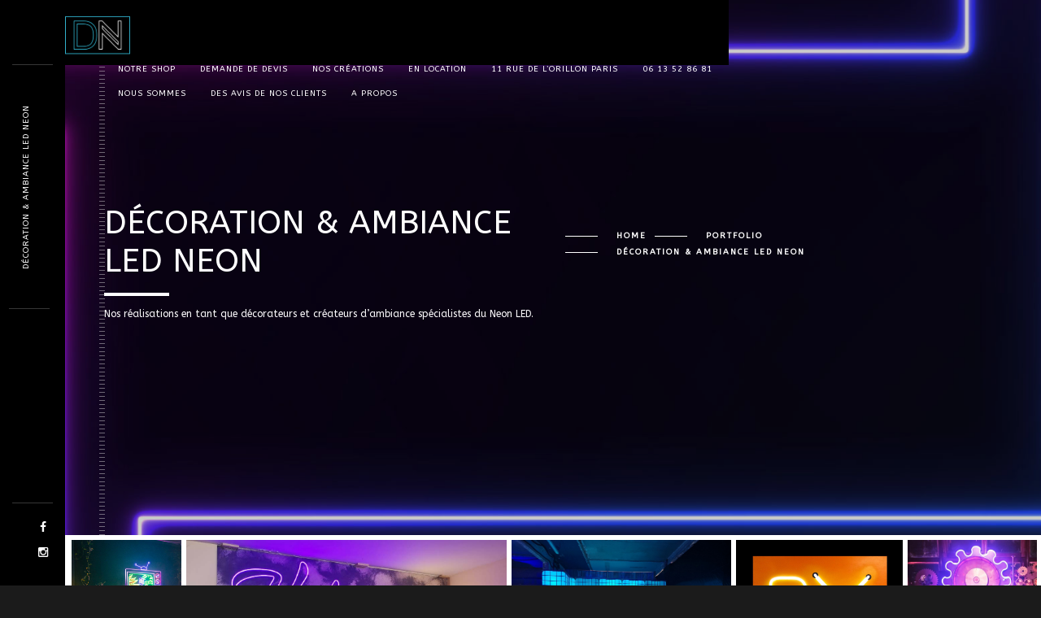

--- FILE ---
content_type: text/html; charset=UTF-8
request_url: https://dream-neon.com/portfolio_cat/decoration-ambiance-neon-led/
body_size: 10906
content:
<!DOCTYPE html>
<html lang="fr-FR">
    <head>
    
        <!-- Meta Data -->
        <meta charset="UTF-8"/>
        <link rel="profile" href="http://gmpg.org/xfn/11" />
        <link rel="pingback" href="https://dream-neon.com/xmlrpc.php" />
        <meta name="viewport" content="width=device-width, initial-scale=1.0, minimum-scale=1.0, maximum-scale=1.0, user-scalable=no">
        
                <!-- Favicon -->        
        <link rel="shortcut icon" href="https://dream-neon.com/wp-content/uploads/2019/10/logo-Dream-Neon.png" type="image/x-icon"/>
                
        <meta name='robots' content='index, follow, max-image-preview:large, max-snippet:-1, max-video-preview:-1' />

	<!-- This site is optimized with the Yoast SEO plugin v20.6 - https://yoast.com/wordpress/plugins/seo/ -->
	<title>Décoration &amp; Ambiance LED Neon Neon LED | Dream Neon</title>
	<meta name="description" content="Voyez ici nos réalisations en tant que décorateurs et créateurs d&#039;ambiance spécialistes du Neon LED. Dream Neon Paris." />
	<link rel="canonical" href="https://dream-neon.com/portfolio_cat/decoration-ambiance-neon-led/" />
	<meta property="og:locale" content="fr_FR" />
	<meta property="og:type" content="article" />
	<meta property="og:title" content="Décoration &amp; Ambiance LED Neon Neon LED | Dream Neon" />
	<meta property="og:description" content="Voyez ici nos réalisations en tant que décorateurs et créateurs d&#039;ambiance spécialistes du Neon LED. Dream Neon Paris." />
	<meta property="og:url" content="https://dream-neon.com/portfolio_cat/decoration-ambiance-neon-led/" />
	<meta property="og:site_name" content="Dream Neon" />
	<meta name="twitter:card" content="summary_large_image" />
	<script type="application/ld+json" class="yoast-schema-graph">{"@context":"https://schema.org","@graph":[{"@type":"CollectionPage","@id":"https://dream-neon.com/portfolio_cat/decoration-ambiance-neon-led/","url":"https://dream-neon.com/portfolio_cat/decoration-ambiance-neon-led/","name":"Décoration &amp; Ambiance LED Neon Neon LED | Dream Neon","isPartOf":{"@id":"https://dream-neon.com/#website"},"primaryImageOfPage":{"@id":"https://dream-neon.com/portfolio_cat/decoration-ambiance-neon-led/#primaryimage"},"image":{"@id":"https://dream-neon.com/portfolio_cat/decoration-ambiance-neon-led/#primaryimage"},"thumbnailUrl":"https://dream-neon.com/wp-content/uploads/2020/07/Enseigne-LED-Neon-sur-mesure-NEON-AIR.-2.jpg","description":"Voyez ici nos réalisations en tant que décorateurs et créateurs d'ambiance spécialistes du Neon LED. Dream Neon Paris.","breadcrumb":{"@id":"https://dream-neon.com/portfolio_cat/decoration-ambiance-neon-led/#breadcrumb"},"inLanguage":"fr-FR"},{"@type":"ImageObject","inLanguage":"fr-FR","@id":"https://dream-neon.com/portfolio_cat/decoration-ambiance-neon-led/#primaryimage","url":"https://dream-neon.com/wp-content/uploads/2020/07/Enseigne-LED-Neon-sur-mesure-NEON-AIR.-2.jpg","contentUrl":"https://dream-neon.com/wp-content/uploads/2020/07/Enseigne-LED-Neon-sur-mesure-NEON-AIR.-2.jpg","width":1066,"height":1600,"caption":"Enseigne-LED-Neon-sur-mesure-NEON-AIR.-2"},{"@type":"BreadcrumbList","@id":"https://dream-neon.com/portfolio_cat/decoration-ambiance-neon-led/#breadcrumb","itemListElement":[{"@type":"ListItem","position":1,"name":"Accueil","item":"https://dream-neon.com/"},{"@type":"ListItem","position":2,"name":"Décoration &amp; Ambiance LED Neon"}]},{"@type":"WebSite","@id":"https://dream-neon.com/#website","url":"https://dream-neon.com/","name":"Dream Neon","description":"Light up your life !","potentialAction":[{"@type":"SearchAction","target":{"@type":"EntryPoint","urlTemplate":"https://dream-neon.com/?s={search_term_string}"},"query-input":"required name=search_term_string"}],"inLanguage":"fr-FR"}]}</script>
	<!-- / Yoast SEO plugin. -->


<link rel='dns-prefetch' href='//www.googletagmanager.com' />
<link rel='dns-prefetch' href='//fonts.googleapis.com' />
<link rel='dns-prefetch' href='//s.w.org' />
<link rel='preconnect' href='https://fonts.gstatic.com' crossorigin />
<link rel="alternate" type="application/rss+xml" title="Dream Neon &raquo; Flux" href="https://dream-neon.com/feed/" />
<link rel="alternate" type="application/rss+xml" title="Dream Neon &raquo; Flux des commentaires" href="https://dream-neon.com/comments/feed/" />
<link rel="alternate" type="application/rss+xml" title="Flux pour Dream Neon &raquo; Décoration &amp; Ambiance LED Neon Category" href="https://dream-neon.com/portfolio_cat/decoration-ambiance-neon-led/feed/" />
<script type="text/javascript">
window._wpemojiSettings = {"baseUrl":"https:\/\/s.w.org\/images\/core\/emoji\/14.0.0\/72x72\/","ext":".png","svgUrl":"https:\/\/s.w.org\/images\/core\/emoji\/14.0.0\/svg\/","svgExt":".svg","source":{"concatemoji":"https:\/\/dream-neon.com\/wp-includes\/js\/wp-emoji-release.min.js?ver=6.0.11"}};
/*! This file is auto-generated */
!function(e,a,t){var n,r,o,i=a.createElement("canvas"),p=i.getContext&&i.getContext("2d");function s(e,t){var a=String.fromCharCode,e=(p.clearRect(0,0,i.width,i.height),p.fillText(a.apply(this,e),0,0),i.toDataURL());return p.clearRect(0,0,i.width,i.height),p.fillText(a.apply(this,t),0,0),e===i.toDataURL()}function c(e){var t=a.createElement("script");t.src=e,t.defer=t.type="text/javascript",a.getElementsByTagName("head")[0].appendChild(t)}for(o=Array("flag","emoji"),t.supports={everything:!0,everythingExceptFlag:!0},r=0;r<o.length;r++)t.supports[o[r]]=function(e){if(!p||!p.fillText)return!1;switch(p.textBaseline="top",p.font="600 32px Arial",e){case"flag":return s([127987,65039,8205,9895,65039],[127987,65039,8203,9895,65039])?!1:!s([55356,56826,55356,56819],[55356,56826,8203,55356,56819])&&!s([55356,57332,56128,56423,56128,56418,56128,56421,56128,56430,56128,56423,56128,56447],[55356,57332,8203,56128,56423,8203,56128,56418,8203,56128,56421,8203,56128,56430,8203,56128,56423,8203,56128,56447]);case"emoji":return!s([129777,127995,8205,129778,127999],[129777,127995,8203,129778,127999])}return!1}(o[r]),t.supports.everything=t.supports.everything&&t.supports[o[r]],"flag"!==o[r]&&(t.supports.everythingExceptFlag=t.supports.everythingExceptFlag&&t.supports[o[r]]);t.supports.everythingExceptFlag=t.supports.everythingExceptFlag&&!t.supports.flag,t.DOMReady=!1,t.readyCallback=function(){t.DOMReady=!0},t.supports.everything||(n=function(){t.readyCallback()},a.addEventListener?(a.addEventListener("DOMContentLoaded",n,!1),e.addEventListener("load",n,!1)):(e.attachEvent("onload",n),a.attachEvent("onreadystatechange",function(){"complete"===a.readyState&&t.readyCallback()})),(e=t.source||{}).concatemoji?c(e.concatemoji):e.wpemoji&&e.twemoji&&(c(e.twemoji),c(e.wpemoji)))}(window,document,window._wpemojiSettings);
</script>
<style type="text/css">
img.wp-smiley,
img.emoji {
	display: inline !important;
	border: none !important;
	box-shadow: none !important;
	height: 1em !important;
	width: 1em !important;
	margin: 0 0.07em !important;
	vertical-align: -0.1em !important;
	background: none !important;
	padding: 0 !important;
}
</style>
	<link rel='stylesheet' id='wp-shopify-styles-css'  href='https://dream-neon.com/wp-content/plugins/wp-shopify/css/front-styles.css?ver=1769912881' type='text/css' media='all' />
<link rel='stylesheet' id='wp-block-library-css'  href='https://dream-neon.com/wp-includes/css/dist/block-library/style.min.css?ver=6.0.11' type='text/css' media='all' />
<style id='global-styles-inline-css' type='text/css'>
body{--wp--preset--color--black: #000000;--wp--preset--color--cyan-bluish-gray: #abb8c3;--wp--preset--color--white: #ffffff;--wp--preset--color--pale-pink: #f78da7;--wp--preset--color--vivid-red: #cf2e2e;--wp--preset--color--luminous-vivid-orange: #ff6900;--wp--preset--color--luminous-vivid-amber: #fcb900;--wp--preset--color--light-green-cyan: #7bdcb5;--wp--preset--color--vivid-green-cyan: #00d084;--wp--preset--color--pale-cyan-blue: #8ed1fc;--wp--preset--color--vivid-cyan-blue: #0693e3;--wp--preset--color--vivid-purple: #9b51e0;--wp--preset--gradient--vivid-cyan-blue-to-vivid-purple: linear-gradient(135deg,rgba(6,147,227,1) 0%,rgb(155,81,224) 100%);--wp--preset--gradient--light-green-cyan-to-vivid-green-cyan: linear-gradient(135deg,rgb(122,220,180) 0%,rgb(0,208,130) 100%);--wp--preset--gradient--luminous-vivid-amber-to-luminous-vivid-orange: linear-gradient(135deg,rgba(252,185,0,1) 0%,rgba(255,105,0,1) 100%);--wp--preset--gradient--luminous-vivid-orange-to-vivid-red: linear-gradient(135deg,rgba(255,105,0,1) 0%,rgb(207,46,46) 100%);--wp--preset--gradient--very-light-gray-to-cyan-bluish-gray: linear-gradient(135deg,rgb(238,238,238) 0%,rgb(169,184,195) 100%);--wp--preset--gradient--cool-to-warm-spectrum: linear-gradient(135deg,rgb(74,234,220) 0%,rgb(151,120,209) 20%,rgb(207,42,186) 40%,rgb(238,44,130) 60%,rgb(251,105,98) 80%,rgb(254,248,76) 100%);--wp--preset--gradient--blush-light-purple: linear-gradient(135deg,rgb(255,206,236) 0%,rgb(152,150,240) 100%);--wp--preset--gradient--blush-bordeaux: linear-gradient(135deg,rgb(254,205,165) 0%,rgb(254,45,45) 50%,rgb(107,0,62) 100%);--wp--preset--gradient--luminous-dusk: linear-gradient(135deg,rgb(255,203,112) 0%,rgb(199,81,192) 50%,rgb(65,88,208) 100%);--wp--preset--gradient--pale-ocean: linear-gradient(135deg,rgb(255,245,203) 0%,rgb(182,227,212) 50%,rgb(51,167,181) 100%);--wp--preset--gradient--electric-grass: linear-gradient(135deg,rgb(202,248,128) 0%,rgb(113,206,126) 100%);--wp--preset--gradient--midnight: linear-gradient(135deg,rgb(2,3,129) 0%,rgb(40,116,252) 100%);--wp--preset--duotone--dark-grayscale: url('#wp-duotone-dark-grayscale');--wp--preset--duotone--grayscale: url('#wp-duotone-grayscale');--wp--preset--duotone--purple-yellow: url('#wp-duotone-purple-yellow');--wp--preset--duotone--blue-red: url('#wp-duotone-blue-red');--wp--preset--duotone--midnight: url('#wp-duotone-midnight');--wp--preset--duotone--magenta-yellow: url('#wp-duotone-magenta-yellow');--wp--preset--duotone--purple-green: url('#wp-duotone-purple-green');--wp--preset--duotone--blue-orange: url('#wp-duotone-blue-orange');--wp--preset--font-size--small: 13px;--wp--preset--font-size--medium: 20px;--wp--preset--font-size--large: 36px;--wp--preset--font-size--x-large: 42px;}.has-black-color{color: var(--wp--preset--color--black) !important;}.has-cyan-bluish-gray-color{color: var(--wp--preset--color--cyan-bluish-gray) !important;}.has-white-color{color: var(--wp--preset--color--white) !important;}.has-pale-pink-color{color: var(--wp--preset--color--pale-pink) !important;}.has-vivid-red-color{color: var(--wp--preset--color--vivid-red) !important;}.has-luminous-vivid-orange-color{color: var(--wp--preset--color--luminous-vivid-orange) !important;}.has-luminous-vivid-amber-color{color: var(--wp--preset--color--luminous-vivid-amber) !important;}.has-light-green-cyan-color{color: var(--wp--preset--color--light-green-cyan) !important;}.has-vivid-green-cyan-color{color: var(--wp--preset--color--vivid-green-cyan) !important;}.has-pale-cyan-blue-color{color: var(--wp--preset--color--pale-cyan-blue) !important;}.has-vivid-cyan-blue-color{color: var(--wp--preset--color--vivid-cyan-blue) !important;}.has-vivid-purple-color{color: var(--wp--preset--color--vivid-purple) !important;}.has-black-background-color{background-color: var(--wp--preset--color--black) !important;}.has-cyan-bluish-gray-background-color{background-color: var(--wp--preset--color--cyan-bluish-gray) !important;}.has-white-background-color{background-color: var(--wp--preset--color--white) !important;}.has-pale-pink-background-color{background-color: var(--wp--preset--color--pale-pink) !important;}.has-vivid-red-background-color{background-color: var(--wp--preset--color--vivid-red) !important;}.has-luminous-vivid-orange-background-color{background-color: var(--wp--preset--color--luminous-vivid-orange) !important;}.has-luminous-vivid-amber-background-color{background-color: var(--wp--preset--color--luminous-vivid-amber) !important;}.has-light-green-cyan-background-color{background-color: var(--wp--preset--color--light-green-cyan) !important;}.has-vivid-green-cyan-background-color{background-color: var(--wp--preset--color--vivid-green-cyan) !important;}.has-pale-cyan-blue-background-color{background-color: var(--wp--preset--color--pale-cyan-blue) !important;}.has-vivid-cyan-blue-background-color{background-color: var(--wp--preset--color--vivid-cyan-blue) !important;}.has-vivid-purple-background-color{background-color: var(--wp--preset--color--vivid-purple) !important;}.has-black-border-color{border-color: var(--wp--preset--color--black) !important;}.has-cyan-bluish-gray-border-color{border-color: var(--wp--preset--color--cyan-bluish-gray) !important;}.has-white-border-color{border-color: var(--wp--preset--color--white) !important;}.has-pale-pink-border-color{border-color: var(--wp--preset--color--pale-pink) !important;}.has-vivid-red-border-color{border-color: var(--wp--preset--color--vivid-red) !important;}.has-luminous-vivid-orange-border-color{border-color: var(--wp--preset--color--luminous-vivid-orange) !important;}.has-luminous-vivid-amber-border-color{border-color: var(--wp--preset--color--luminous-vivid-amber) !important;}.has-light-green-cyan-border-color{border-color: var(--wp--preset--color--light-green-cyan) !important;}.has-vivid-green-cyan-border-color{border-color: var(--wp--preset--color--vivid-green-cyan) !important;}.has-pale-cyan-blue-border-color{border-color: var(--wp--preset--color--pale-cyan-blue) !important;}.has-vivid-cyan-blue-border-color{border-color: var(--wp--preset--color--vivid-cyan-blue) !important;}.has-vivid-purple-border-color{border-color: var(--wp--preset--color--vivid-purple) !important;}.has-vivid-cyan-blue-to-vivid-purple-gradient-background{background: var(--wp--preset--gradient--vivid-cyan-blue-to-vivid-purple) !important;}.has-light-green-cyan-to-vivid-green-cyan-gradient-background{background: var(--wp--preset--gradient--light-green-cyan-to-vivid-green-cyan) !important;}.has-luminous-vivid-amber-to-luminous-vivid-orange-gradient-background{background: var(--wp--preset--gradient--luminous-vivid-amber-to-luminous-vivid-orange) !important;}.has-luminous-vivid-orange-to-vivid-red-gradient-background{background: var(--wp--preset--gradient--luminous-vivid-orange-to-vivid-red) !important;}.has-very-light-gray-to-cyan-bluish-gray-gradient-background{background: var(--wp--preset--gradient--very-light-gray-to-cyan-bluish-gray) !important;}.has-cool-to-warm-spectrum-gradient-background{background: var(--wp--preset--gradient--cool-to-warm-spectrum) !important;}.has-blush-light-purple-gradient-background{background: var(--wp--preset--gradient--blush-light-purple) !important;}.has-blush-bordeaux-gradient-background{background: var(--wp--preset--gradient--blush-bordeaux) !important;}.has-luminous-dusk-gradient-background{background: var(--wp--preset--gradient--luminous-dusk) !important;}.has-pale-ocean-gradient-background{background: var(--wp--preset--gradient--pale-ocean) !important;}.has-electric-grass-gradient-background{background: var(--wp--preset--gradient--electric-grass) !important;}.has-midnight-gradient-background{background: var(--wp--preset--gradient--midnight) !important;}.has-small-font-size{font-size: var(--wp--preset--font-size--small) !important;}.has-medium-font-size{font-size: var(--wp--preset--font-size--medium) !important;}.has-large-font-size{font-size: var(--wp--preset--font-size--large) !important;}.has-x-large-font-size{font-size: var(--wp--preset--font-size--x-large) !important;}
</style>
<link rel='stylesheet' id='contact-form-7-css'  href='https://dream-neon.com/wp-content/plugins/contact-form-7/includes/css/styles.css?ver=5.7.7' type='text/css' media='all' />
<link rel='stylesheet' id='monolit-css-plugins-css'  href='https://dream-neon.com/wp-content/themes/monolit/assets/css/plugins.css' type='text/css' media='all' />
<link rel='stylesheet' id='monolit-fonts-css'  href='https://fonts.googleapis.com/css?family=Roboto%3A400%2C300%2C200%2C100%2C400italic%2C700%2C900%7CMuli&#038;subset=latin%2Cvietnamese%2Clatin-ext%2Ccyrillic%2Ccyrillic-ext%2Cgreek-ext%2Cgreek' type='text/css' media='all' />
<link rel='stylesheet' id='monolit-style-css'  href='https://dream-neon.com/wp-content/themes/monolit/style.css' type='text/css' media='all' />
<link rel='stylesheet' id='monolit-custom-style-css'  href='https://dream-neon.com/wp-content/themes/monolit-child/assets/css/custom.css' type='text/css' media='all' />
<style id='monolit-custom-style-inline-css' type='text/css'>
#menu-item-753 a{font-size:large}.gallery_horizontal .owl-item img{width:auto;position:relative;z-index:1}
</style>
<link rel='stylesheet' id='monolit-child-style-css'  href='https://dream-neon.com/wp-content/themes/monolit-child/style.css?ver=1.0.0' type='text/css' media='all' />
<link rel='stylesheet' id='js_composer_front-css'  href='https://dream-neon.com/wp-content/plugins/js_composer/assets/css/js_composer.min.css?ver=6.8.0' type='text/css' media='all' />
<link rel="preload" as="style" href="https://fonts.googleapis.com/css?family=ABeeZee:400,400italic&#038;subset=latin&#038;display=swap&#038;ver=1680889667" /><link rel="stylesheet" href="https://fonts.googleapis.com/css?family=ABeeZee:400,400italic&#038;subset=latin&#038;display=swap&#038;ver=1680889667" media="print" onload="this.media='all'"><noscript><link rel="stylesheet" href="https://fonts.googleapis.com/css?family=ABeeZee:400,400italic&#038;subset=latin&#038;display=swap&#038;ver=1680889667" /></noscript><script type='text/javascript' src='https://dream-neon.com/wp-includes/js/jquery/jquery.min.js?ver=3.6.0' id='jquery-core-js'></script>
<script type='text/javascript' src='https://dream-neon.com/wp-includes/js/jquery/jquery-migrate.min.js?ver=3.3.2' id='jquery-migrate-js'></script>
<script type='text/javascript' src='https://dream-neon.com/wp-content/plugins/wp-shopify/js/front.js?ver=1769912881' id='wp-shopify-scripts-js'></script>

<!-- Extrait Google Analytics ajouté par Site Kit -->
<script type='text/javascript' src='https://www.googletagmanager.com/gtag/js?id=GT-PZX7BH9' id='google_gtagjs-js' async></script>
<script type='text/javascript' id='google_gtagjs-js-after'>
window.dataLayer = window.dataLayer || [];function gtag(){dataLayer.push(arguments);}
gtag('set', 'linker', {"domains":["dream-neon.com"]} );
gtag("js", new Date());
gtag("set", "developer_id.dZTNiMT", true);
gtag("config", "GT-PZX7BH9");
</script>

<!-- Arrêter l&#039;extrait Google Analytics ajouté par Site Kit -->
<link rel="https://api.w.org/" href="https://dream-neon.com/wp-json/" /><link rel="EditURI" type="application/rsd+xml" title="RSD" href="https://dream-neon.com/xmlrpc.php?rsd" />
<link rel="wlwmanifest" type="application/wlwmanifest+xml" href="https://dream-neon.com/wp-includes/wlwmanifest.xml" /> 
<meta name="generator" content="WordPress 6.0.11" />
<meta name="generator" content="Redux 4.4.18" /><meta name="generator" content="Site Kit by Google 1.116.0" /><link rel="stylesheet" href="https://fonts.googleapis.com/css?family=cancun|buffalo|Grand-Hotel|puzzled|Sacramento|The-Woodlands">
<!-- Global site tag (gtag.js) - Google Analytics -->
<script async src="https://www.googletagmanager.com/gtag/js?id=UA-130602537-2"></script>
<script>
  window.dataLayer = window.dataLayer || [];
  function gtag(){dataLayer.push(arguments);}
  gtag('js', new Date());

  gtag('config', 'UA-130602537-2');
</script><style type="text/css">.recentcomments a{display:inline !important;padding:0 !important;margin:0 !important;}</style><meta name="generator" content="Powered by WPBakery Page Builder - drag and drop page builder for WordPress."/>
		<style type="text/css" id="wp-custom-css">
			.header-inner {
    float: left;
    padding-left: 80px;
    width: 100%;
}
.nav-holder {
    float: left;
}		</style>
		<style id="monolit_options-dynamic-css" title="dynamic-css" class="redux-options-output">body{font-family:ABeeZee;font-weight:normal;font-style:normal;}a{font-family:ABeeZee;font-weight:normal;font-style:normal;}a:hover{font-family:ABeeZee;font-weight:normal;font-style:normal;}p{font-family:ABeeZee;font-weight:normal;font-style:normal;}h1, h2, h3, h4, h5, h6{font-family:ABeeZee;font-weight:normal;font-style:normal;}nav li a,.hero-wrap-item h2,.serv-details h3,.ser-list li,.inline-filter .gallery-filters a,.inline-filter .count-folio div,.filter-button,.round-counter div,.hid-sidebar h4 ,.pd-holder h5,.team-info h4,.footer-title h2,#submit , .form-submit button,.member-content-nav li a,.main-breadcrumb li > strong,.creat-list li a  , .text-link,.cat-item a,.lg-sub-html,.show-share span,.share-icon:before{font-family:ABeeZee;font-style:normal;}blockquote p{font-family:ABeeZee;font-weight:400;font-style:italic;}nav li a{font-family:ABeeZee;font-weight:normal;font-style:normal;}nav li a:hover{font-family:ABeeZee;font-weight:normal;font-style:normal;}.footer-title h2,.footer-title h2 a,.footer-title h2 a:hover{font-family:ABeeZee;font-weight:normal;font-style:normal;}.hero-wrap-item h2{font-family:ABeeZee;font-style:normal;}.hero-wrap-item h3, .hero-wrap-item h3 a{font-family:ABeeZee;font-style:normal;}.section-title{font-family:ABeeZee;font-weight:normal;font-style:normal;}</style><noscript><style> .wpb_animate_when_almost_visible { opacity: 1; }</style></noscript>        
    </head>
    <body class="archive tax-portfolio_cat term-decoration-ambiance-neon-led term-31 monolit-has-addons hfeed shop-list-three-cols shop-list-tablet-three-cols wpb-js-composer js-comp-ver-6.8.0 vc_responsive">
            <div class="hor-nav-layout no-dis"></div>
                    <!-- loader -->
        <div id="monolit-loader" class="loader">
            <div id="movingBallG">
                <div class="movingBallLineG"></div>
                <div id="movingBallG_1" class="movingBallG"></div>
            </div>
        </div>
        <!-- loader end -->
        <!--================= main start ================-->
        <div id="main-theme">
                    <!--=============== header ===============-->   
            <header class="monolit-header">
                <!-- header-inner  -->
                <div class="header-inner">
                    <!-- header logo -->
                    <div class="logo-holder"
                                         style="width:80px;" 
                    >
                        <a href="https://dream-neon.com/">
                                                        <img src="https://dream-neon.com/wp-content/uploads/2019/11/logo-vraiment-plat-2.png"  width="80" height="25" class="monolit-logo" alt="Dream Neon" />
                                                                                                            </a>
                    </div>
                    <!-- header logo end -->
                    <!-- mobile nav button -->
                    <div class="nav-button-holder">
                        <div class="nav-button vis-m"><span></span><span></span><span></span></div>
                    </div>
                    <!-- mobile nav button end -->
                    <!-- navigation  -->
                    <div class="nav-holder">
                                            <nav
                                                >
                            <ul id="menu-menu-principal" class="monolit_main-nav"><li id="menu-item-1264" class="menu-item menu-item-type-custom menu-item-object-custom menu-item-1264"><a href="https://shop.dream-neon.com">Notre shop</a></li>
<li id="menu-item-1387" class="menu-item menu-item-type-custom menu-item-object-custom menu-item-1387"><a href="https://shop.dream-neon.com/pages/neon-customizer">Demande de devis</a></li>
<li id="menu-item-707" class="menu-item menu-item-type-custom menu-item-object-custom menu-item-707"><a href="https://dream-neon.com/portfolio">Nos Créations</a></li>
<li id="menu-item-1087" class="menu-item menu-item-type-post_type menu-item-object-page menu-item-1087"><a href="https://dream-neon.com/dream-neon-en-location/">En location</a></li>
<li id="menu-item-754" class="menu-item menu-item-type-custom menu-item-object-custom menu-item-754"><a target="_blank" rel="noopener" href="https://g.page/DreamNeonFrance?share">11 rue de l&#8217;orillon Paris</a></li>
<li id="menu-item-999" class="menu-item menu-item-type-custom menu-item-object-custom menu-item-999"><a href="https://wa.me/33613528681">06 13 52 86 81</a></li>
<li id="menu-item-755" class="menu-item menu-item-type-post_type menu-item-object-page menu-item-755"><a href="https://dream-neon.com/http-www-dreamneon-it/">Nous sommes</a></li>
<li id="menu-item-1309" class="menu-item menu-item-type-custom menu-item-object-custom menu-item-1309"><a href="https://g.co/kgs/t9A22E">Des avis de nos clients</a></li>
<li id="menu-item-1378" class="menu-item menu-item-type-post_type menu-item-object-page menu-item-1378"><a href="https://dream-neon.com/a-propos/">A propos</a></li>
</ul>                        </nav>
                                        </div>
                    <!-- navigation  end -->
                </div>
                <!-- header-inner  end -->
                <!-- share button  -->
                                <!-- share  end-->
            </header>
            <!--=============== header end ===============-->  

            <!--=============== wrapper ===============-->  
            <div id="wrapper">
                <!-- content-holder  -->
                <div class="content-holder content-holder-main">
                    
                    <div class="dynamic-title"><h1>Décoration &amp; Ambiance LED Neon</h1></div>

                                        
    <!-- content  -->
    <div class="content">
        <section class="parallax-section">
            <div class="parallax-inner">
                <div class="bg" data-bg="https://dream-neon.com/wp-content/uploads/2019/11/home-fond-adobe-1.jpg" data-top-bottom="transform: translateY(300px);" data-bottom-top="transform: translateY(-300px);"></div>
                <div class="overlay"></div>
            </div>
            <div class="container">
                <div class="page-title">
                    <div class="row">
                        <div class="col-md-6">
                            <h2>Décoration &amp; Ambiance LED Neon</h2>
                            <p>Nos réalisations en tant que décorateurs et créateurs d&#8217;ambiance spécialistes du Neon LED.</p>
                        </div>
                        <div class="col-md-6">
                            <ul id="breadcrumb" class="main-breadcrumb creat-list"><li class="item-home"><a class="bread-link bread-home" href="https://dream-neon.com/" title="Home">Home</a></li><li class="item-cat item-custom-post-type-portfolio"><a class="bread-cat bread-custom-post-type-portfolio" href="https://dream-neon.com/portfolio/" title="Portfolio">Portfolio</a></li><li class="item-current item-archive"><strong class="bread-current bread-archive">Décoration &amp; Ambiance LED Neon</strong></li></ul>                        </div>
                    </div>
                </div>
            </div>
        </section>
    </div>
    <!-- content end -->    



<!-- content  -->
<div class="content full-height no-bg-con portfolio-horizontal">

                  
    <!--=============== portfolio holder ===============-->
    <div class="resize-carousel-holder hpw">
        <div class="p_horizontal_wrap hoz_has_headfoot_wrap">
            <div id="portfolio_horizontal_container" class="folio-gallery three-ver-columns hov-port-info hoz_has_headfoot">
                                    
                    
<!-- portfolio item -->
<div class="portfolio_item has-popup post-1198 portfolio type-portfolio status-publish has-post-thumbnail hentry portfolio_cat-decoration-ambiance-neon-led portfolio_cat-design-mode-led-neon portfolio_cat-performances-artistiques-led-neon">

    <img width="1066" height="1600" src="https://dream-neon.com/wp-content/uploads/2020/07/Enseigne-LED-Neon-sur-mesure-NEON-AIR.-2.jpg" class="attachment-monolithozthreever-thumb size-monolithozthreever-thumb wp-post-image" alt="Enseigne-LED-Neon-sur-mesure-NEON-AIR.-2" srcset="https://dream-neon.com/wp-content/uploads/2020/07/Enseigne-LED-Neon-sur-mesure-NEON-AIR.-2.jpg 1066w, https://dream-neon.com/wp-content/uploads/2020/07/Enseigne-LED-Neon-sur-mesure-NEON-AIR.-2-200x300.jpg 200w, https://dream-neon.com/wp-content/uploads/2020/07/Enseigne-LED-Neon-sur-mesure-NEON-AIR.-2-682x1024.jpg 682w, https://dream-neon.com/wp-content/uploads/2020/07/Enseigne-LED-Neon-sur-mesure-NEON-AIR.-2-768x1153.jpg 768w, https://dream-neon.com/wp-content/uploads/2020/07/Enseigne-LED-Neon-sur-mesure-NEON-AIR.-2-1023x1536.jpg 1023w" sizes="(max-width: 1066px) 100vw, 1066px" />    <div class="port-desc-holder folio-popup-gallery" 
                data-src="https://dream-neon.com/wp-content/uploads/2020/07/Enseigne-LED-Neon-sur-mesure-NEON-AIR.-2.jpg" 
        data-sub-html="Enseigne Créa en Neon LED sur mesure" 
        >
        <div class="port-desc">
            
            <div class="grid-item">
                <h3><a href="https://dream-neon.com/portfolio/enseigne-crea-en-neon-led-sur-mesure/" >Enseigne Créa en Neon LED sur mesure</a></h3>
                
                                    <span>Décoration &amp; Ambiance LED Neon / Design &amp; Mode LED Neon / Performances Artistiques &amp; LED Neon</span>
                            </div>
        </div>
    </div>



</div>
<!-- portfolio item end -->
                                    
                    
<!-- portfolio item -->
<div class="portfolio_item has-popup post-1195 portfolio type-portfolio status-publish has-post-thumbnail hentry portfolio_cat-decoration-ambiance-neon-led portfolio_cat-design-mode-led-neon portfolio_cat-soiree-evenementiel-led-neon">

    <img width="1080" height="826" src="https://dream-neon.com/wp-content/uploads/2020/07/Lavomatic-Passion-Enseigne-LED-NEON-par-Dream-Neon-Paris.jpg" class="attachment-monolithozthreever-thumb size-monolithozthreever-thumb wp-post-image" alt="Lavomatic-Passion-Enseigne-LED-NEON- sur mesure-Dream-Neon-Paris" loading="lazy" srcset="https://dream-neon.com/wp-content/uploads/2020/07/Lavomatic-Passion-Enseigne-LED-NEON-par-Dream-Neon-Paris.jpg 1080w, https://dream-neon.com/wp-content/uploads/2020/07/Lavomatic-Passion-Enseigne-LED-NEON-par-Dream-Neon-Paris-300x229.jpg 300w, https://dream-neon.com/wp-content/uploads/2020/07/Lavomatic-Passion-Enseigne-LED-NEON-par-Dream-Neon-Paris-1024x783.jpg 1024w, https://dream-neon.com/wp-content/uploads/2020/07/Lavomatic-Passion-Enseigne-LED-NEON-par-Dream-Neon-Paris-768x587.jpg 768w" sizes="(max-width: 1080px) 100vw, 1080px" />    <div class="port-desc-holder folio-popup-gallery" 
                data-src="https://dream-neon.com/wp-content/uploads/2020/07/Lavomatic-Passion-Enseigne-LED-NEON-par-Dream-Neon-Paris.jpg" 
        data-sub-html="Enseigne Créative LED Neon" 
        >
        <div class="port-desc">
            
            <div class="grid-item">
                <h3><a href="https://dream-neon.com/portfolio/enseignes-creatives-led-neon/" >Enseigne Créative LED Neon</a></h3>
                
                                    <span>Décoration &amp; Ambiance LED Neon / Design &amp; Mode LED Neon / Soirée &amp; Événementiel LED Neon</span>
                            </div>
        </div>
    </div>



</div>
<!-- portfolio item end -->
                                    
                    
<!-- portfolio item -->
<div class="portfolio_item has-popup post-1188 portfolio type-portfolio status-publish has-post-thumbnail hentry portfolio_cat-decoration-ambiance-neon-led portfolio_cat-design-mode-led-neon portfolio_cat-soiree-evenementiel-led-neon">

    <img width="2496" height="1742" src="https://dream-neon.com/wp-content/uploads/2020/07/Enseigne-LOGO-créative-LED-NEON-Gypsy-Motel.jpg" class="attachment-monolithozthreever-thumb size-monolithozthreever-thumb wp-post-image" alt="Enseigne-LOGO-créative-LED-NEON-sur mesure Gypsy-Motel-2" loading="lazy" srcset="https://dream-neon.com/wp-content/uploads/2020/07/Enseigne-LOGO-créative-LED-NEON-Gypsy-Motel.jpg 2496w, https://dream-neon.com/wp-content/uploads/2020/07/Enseigne-LOGO-créative-LED-NEON-Gypsy-Motel-300x209.jpg 300w, https://dream-neon.com/wp-content/uploads/2020/07/Enseigne-LOGO-créative-LED-NEON-Gypsy-Motel-1024x715.jpg 1024w, https://dream-neon.com/wp-content/uploads/2020/07/Enseigne-LOGO-créative-LED-NEON-Gypsy-Motel-768x536.jpg 768w, https://dream-neon.com/wp-content/uploads/2020/07/Enseigne-LOGO-créative-LED-NEON-Gypsy-Motel-1536x1072.jpg 1536w, https://dream-neon.com/wp-content/uploads/2020/07/Enseigne-LOGO-créative-LED-NEON-Gypsy-Motel-2048x1429.jpg 2048w" sizes="(max-width: 2496px) 100vw, 2496px" />    <div class="port-desc-holder folio-popup-gallery" 
                data-src="https://dream-neon.com/wp-content/uploads/2020/07/Enseigne-LOGO-créative-LED-NEON-Gypsy-Motel.jpg" 
        data-sub-html="Multiples Enseignes LED Neon | Gypsi Motel" 
        >
        <div class="port-desc">
            
            <div class="grid-item">
                <h3><a href="https://dream-neon.com/portfolio/multiples-enseignes-led-neon-gypsi-motel/" >Multiples Enseignes LED Neon | Gypsi Motel</a></h3>
                
                                    <span>Décoration &amp; Ambiance LED Neon / Design &amp; Mode LED Neon / Soirée &amp; Événementiel LED Neon</span>
                            </div>
        </div>
    </div>



</div>
<!-- portfolio item end -->
                                    
                    
<!-- portfolio item -->
<div class="portfolio_item has-popup post-1186 portfolio type-portfolio status-publish has-post-thumbnail hentry portfolio_cat-decoration-ambiance-neon-led">

    <img width="1094" height="565" src="https://dream-neon.com/wp-content/uploads/2020/07/Velvet-Moon.jpg" class="attachment-monolithozthreever-thumb size-monolithozthreever-thumb wp-post-image" alt="Velvet-Moon LED NEON sur mesure" loading="lazy" srcset="https://dream-neon.com/wp-content/uploads/2020/07/Velvet-Moon.jpg 1094w, https://dream-neon.com/wp-content/uploads/2020/07/Velvet-Moon-300x155.jpg 300w, https://dream-neon.com/wp-content/uploads/2020/07/Velvet-Moon-1024x529.jpg 1024w, https://dream-neon.com/wp-content/uploads/2020/07/Velvet-Moon-768x397.jpg 768w" sizes="(max-width: 1094px) 100vw, 1094px" />    <div class="port-desc-holder folio-popup-gallery" 
                data-src="https://dream-neon.com/wp-content/uploads/2020/07/Velvet-Moon.jpg" 
        data-sub-html="Enseigne Intérieur en LED Neon" 
        >
        <div class="port-desc">
            
            <div class="grid-item">
                <h3><a href="https://dream-neon.com/portfolio/enseigne-interieur-en-led-neon/" >Enseigne Intérieur en LED Neon</a></h3>
                
                                    <span>Décoration &amp; Ambiance LED Neon</span>
                            </div>
        </div>
    </div>



</div>
<!-- portfolio item end -->
                                    
                    
<!-- portfolio item -->
<div class="portfolio_item has-popup post-1177 portfolio type-portfolio status-publish has-post-thumbnail hentry portfolio_cat-decoration-ambiance-neon-led">

    <img width="1052" height="577" src="https://dream-neon.com/wp-content/uploads/2020/07/Le-Central.jpg" class="attachment-monolithozthreever-thumb size-monolithozthreever-thumb wp-post-image" alt="Le Central Enseigne LED neon sur mesure 2" loading="lazy" srcset="https://dream-neon.com/wp-content/uploads/2020/07/Le-Central.jpg 1052w, https://dream-neon.com/wp-content/uploads/2020/07/Le-Central-300x165.jpg 300w, https://dream-neon.com/wp-content/uploads/2020/07/Le-Central-1024x562.jpg 1024w, https://dream-neon.com/wp-content/uploads/2020/07/Le-Central-768x421.jpg 768w" sizes="(max-width: 1052px) 100vw, 1052px" />    <div class="port-desc-holder folio-popup-gallery" 
                data-src="https://dream-neon.com/wp-content/uploads/2020/07/Le-Central.jpg" 
        data-sub-html="Multiple Enseignes LED Neon pour Doctolib" 
        >
        <div class="port-desc">
            
            <div class="grid-item">
                <h3><a href="https://dream-neon.com/portfolio/multiple-enseignes-led-neon-pour-doctolib/" >Multiple Enseignes LED Neon pour Doctolib</a></h3>
                
                                    <span>Décoration &amp; Ambiance LED Neon</span>
                            </div>
        </div>
    </div>



</div>
<!-- portfolio item end -->
                                    
                    
<!-- portfolio item -->
<div class="portfolio_item has-popup post-1174 portfolio type-portfolio status-publish has-post-thumbnail hentry portfolio_cat-decoration-ambiance-neon-led portfolio_cat-design-mode-led-neon portfolio_cat-performances-artistiques-led-neon">

    <img width="1058" height="1058" src="https://dream-neon.com/wp-content/uploads/2020/07/Réalisation-Clip-Dior-2.jpg" class="attachment-monolithozthreever-thumb size-monolithozthreever-thumb wp-post-image" alt="Réalisation-enseigne créative en LED Neon fer forgé pour Clip-Dior-2" loading="lazy" srcset="https://dream-neon.com/wp-content/uploads/2020/07/Réalisation-Clip-Dior-2.jpg 1058w, https://dream-neon.com/wp-content/uploads/2020/07/Réalisation-Clip-Dior-2-300x300.jpg 300w, https://dream-neon.com/wp-content/uploads/2020/07/Réalisation-Clip-Dior-2-1024x1024.jpg 1024w, https://dream-neon.com/wp-content/uploads/2020/07/Réalisation-Clip-Dior-2-150x150.jpg 150w, https://dream-neon.com/wp-content/uploads/2020/07/Réalisation-Clip-Dior-2-768x768.jpg 768w" sizes="(max-width: 1058px) 100vw, 1058px" />    <div class="port-desc-holder folio-popup-gallery" 
                data-src="https://dream-neon.com/wp-content/uploads/2020/07/Réalisation-Clip-Dior-2.jpg" 
        data-sub-html="Création Neon LED | Clip Pub avec Frontal" 
        >
        <div class="port-desc">
            
            <div class="grid-item">
                <h3><a href="https://dream-neon.com/portfolio/creation-neon-led-clip-pub-avec-frontal/" >Création Neon LED | Clip Pub avec Frontal</a></h3>
                
                                    <span>Décoration &amp; Ambiance LED Neon / Design &amp; Mode LED Neon / Performances Artistiques &amp; LED Neon</span>
                            </div>
        </div>
    </div>



</div>
<!-- portfolio item end -->
                                    
                    
<!-- portfolio item -->
<div class="portfolio_item has-popup post-958 portfolio type-portfolio status-publish has-post-thumbnail hentry portfolio_cat-accessoires-led-neon portfolio_cat-decoration-ambiance-neon-led portfolio_cat-performances-artistiques-led-neon">

    <img width="936" height="936" src="https://dream-neon.com/wp-content/uploads/2019/12/Studio-Radio-Film.jpg" class="attachment-monolithozthreever-thumb size-monolithozthreever-thumb wp-post-image" alt="Logo en NEON LED personnalisé Studio Radio" loading="lazy" srcset="https://dream-neon.com/wp-content/uploads/2019/12/Studio-Radio-Film.jpg 936w, https://dream-neon.com/wp-content/uploads/2019/12/Studio-Radio-Film-300x300.jpg 300w, https://dream-neon.com/wp-content/uploads/2019/12/Studio-Radio-Film-150x150.jpg 150w, https://dream-neon.com/wp-content/uploads/2019/12/Studio-Radio-Film-768x768.jpg 768w" sizes="(max-width: 936px) 100vw, 936px" />    <div class="port-desc-holder folio-popup-gallery" 
                data-src="https://dream-neon.com/wp-content/uploads/2019/12/Studio-Radio-Film.jpg" 
        data-sub-html="Cinéma | Décoration &#038; Design en néon sur mesure" 
        >
        <div class="port-desc">
            
            <div class="grid-item">
                <h3><a href="https://dream-neon.com/portfolio/cinema-decoration-design/" >Cinéma | Décoration &#038; Design en néon sur mesure</a></h3>
                
                                    <span>Accessoires LED Neon / Décoration &amp; Ambiance LED Neon / Performances Artistiques &amp; LED Neon</span>
                            </div>
        </div>
    </div>



</div>
<!-- portfolio item end -->
                                    
                    
<!-- portfolio item -->
<div class="portfolio_item has-popup post-901 portfolio type-portfolio status-publish has-post-thumbnail hentry portfolio_cat-accessoires-led-neon portfolio_cat-decoration-ambiance-neon-led portfolio_cat-soiree-evenementiel-led-neon">

    <img width="1277" height="958" src="https://dream-neon.com/wp-content/uploads/2019/12/les-cubes-de-l-espace.jpg" class="attachment-monolithozthreever-thumb size-monolithozthreever-thumb wp-post-image" alt="Décoration personnalisée en LED NEON thematique espace" loading="lazy" srcset="https://dream-neon.com/wp-content/uploads/2019/12/les-cubes-de-l-espace.jpg 1277w, https://dream-neon.com/wp-content/uploads/2019/12/les-cubes-de-l-espace-300x225.jpg 300w, https://dream-neon.com/wp-content/uploads/2019/12/les-cubes-de-l-espace-1024x768.jpg 1024w, https://dream-neon.com/wp-content/uploads/2019/12/les-cubes-de-l-espace-768x576.jpg 768w" sizes="(max-width: 1277px) 100vw, 1277px" />    <div class="port-desc-holder folio-popup-gallery" 
                data-src="https://dream-neon.com/wp-content/uploads/2019/12/les-cubes-de-l-espace.jpg" 
        data-sub-html="Eclairage Néon &#038; Ambiance sur mesure | Soirée événementielle" 
        >
        <div class="port-desc">
            
            <div class="grid-item">
                <h3><a href="https://dream-neon.com/portfolio/les-cubes-de-lespace/" >Eclairage Néon &#038; Ambiance sur mesure | Soirée événementielle</a></h3>
                
                                    <span>Accessoires LED Neon / Décoration &amp; Ambiance LED Neon / Soirée &amp; Événementiel LED Neon</span>
                            </div>
        </div>
    </div>



</div>
<!-- portfolio item end -->
                                    
                    
<!-- portfolio item -->
<div class="portfolio_item has-popup post-926 portfolio type-portfolio status-publish has-post-thumbnail hentry portfolio_cat-decoration-ambiance-neon-led portfolio_cat-soiree-evenementiel-led-neon">

    <img width="1080" height="1080" src="https://dream-neon.com/wp-content/uploads/2019/12/IMG_20191212_090211_249.jpg" class="attachment-monolithozthreever-thumb size-monolithozthreever-thumb wp-post-image" alt="Logo Dandy en Néon LED sur mesure" loading="lazy" srcset="https://dream-neon.com/wp-content/uploads/2019/12/IMG_20191212_090211_249.jpg 1080w, https://dream-neon.com/wp-content/uploads/2019/12/IMG_20191212_090211_249-300x300.jpg 300w, https://dream-neon.com/wp-content/uploads/2019/12/IMG_20191212_090211_249-1024x1024.jpg 1024w, https://dream-neon.com/wp-content/uploads/2019/12/IMG_20191212_090211_249-150x150.jpg 150w, https://dream-neon.com/wp-content/uploads/2019/12/IMG_20191212_090211_249-768x768.jpg 768w" sizes="(max-width: 1080px) 100vw, 1080px" />    <div class="port-desc-holder folio-popup-gallery" 
                data-src="https://dream-neon.com/wp-content/uploads/2019/12/IMG_20191212_090211_249.jpg" 
        data-sub-html="Dandy en Led Néon Flex sur mesure" 
        >
        <div class="port-desc">
            
            <div class="grid-item">
                <h3><a href="https://dream-neon.com/portfolio/deco-dandy-cest-la-nuit-a-paris/" >Dandy en Led Néon Flex sur mesure</a></h3>
                
                                    <span>Décoration &amp; Ambiance LED Neon / Soirée &amp; Événementiel LED Neon</span>
                            </div>
        </div>
    </div>



</div>
<!-- portfolio item end -->
                                    
                    
<!-- portfolio item -->
<div class="portfolio_item has-popup post-924 portfolio type-portfolio status-publish has-post-thumbnail hentry portfolio_cat-decoration-ambiance-neon-led">

    <img width="1080" height="1080" src="https://dream-neon.com/wp-content/uploads/2019/12/neon9.jpg" class="attachment-monolithozthreever-thumb size-monolithozthreever-thumb wp-post-image" alt="Déco PUB en LED néon sur mesure" loading="lazy" srcset="https://dream-neon.com/wp-content/uploads/2019/12/neon9.jpg 1080w, https://dream-neon.com/wp-content/uploads/2019/12/neon9-300x300.jpg 300w, https://dream-neon.com/wp-content/uploads/2019/12/neon9-1024x1024.jpg 1024w, https://dream-neon.com/wp-content/uploads/2019/12/neon9-150x150.jpg 150w, https://dream-neon.com/wp-content/uploads/2019/12/neon9-768x768.jpg 768w" sizes="(max-width: 1080px) 100vw, 1080px" />    <div class="port-desc-holder folio-popup-gallery" 
                data-src="https://dream-neon.com/wp-content/uploads/2019/12/neon9.jpg" 
        data-sub-html="Déco &#038; Mise en valeur produit avec du Led Néon Flex sur mesure" 
        >
        <div class="port-desc">
            
            <div class="grid-item">
                <h3><a href="https://dream-neon.com/portfolio/deco-mise-en-valeur-produit/" >Déco &#038; Mise en valeur produit avec du Led Néon Flex sur mesure</a></h3>
                
                                    <span>Décoration &amp; Ambiance LED Neon</span>
                            </div>
        </div>
    </div>



</div>
<!-- portfolio item end -->
                                    
                    
<!-- portfolio item -->
<div class="portfolio_item has-popup post-922 portfolio type-portfolio status-publish has-post-thumbnail hentry portfolio_cat-decoration-ambiance-neon-led">

    <img width="2048" height="2029" src="https://dream-neon.com/wp-content/uploads/2019/12/16819253_1458954890842519_6804686131937882751_o-1.jpg" class="attachment-monolithozthreever-thumb size-monolithozthreever-thumb wp-post-image" alt="Logo RX en LED Neon personnalisé" loading="lazy" srcset="https://dream-neon.com/wp-content/uploads/2019/12/16819253_1458954890842519_6804686131937882751_o-1.jpg 2048w, https://dream-neon.com/wp-content/uploads/2019/12/16819253_1458954890842519_6804686131937882751_o-1-300x297.jpg 300w, https://dream-neon.com/wp-content/uploads/2019/12/16819253_1458954890842519_6804686131937882751_o-1-1024x1015.jpg 1024w, https://dream-neon.com/wp-content/uploads/2019/12/16819253_1458954890842519_6804686131937882751_o-1-150x150.jpg 150w, https://dream-neon.com/wp-content/uploads/2019/12/16819253_1458954890842519_6804686131937882751_o-1-768x761.jpg 768w, https://dream-neon.com/wp-content/uploads/2019/12/16819253_1458954890842519_6804686131937882751_o-1-1536x1522.jpg 1536w" sizes="(max-width: 2048px) 100vw, 2048px" />    <div class="port-desc-holder folio-popup-gallery" 
                data-src="https://dream-neon.com/wp-content/uploads/2019/12/16819253_1458954890842519_6804686131937882751_o-1.jpg" 
        data-sub-html="Néon Déco | Conférence IPSOS" 
        >
        <div class="port-desc">
            
            <div class="grid-item">
                <h3><a href="https://dream-neon.com/portfolio/rx-recherche-augmentee/" >Néon Déco | Conférence IPSOS</a></h3>
                
                                    <span>Décoration &amp; Ambiance LED Neon</span>
                            </div>
        </div>
    </div>



</div>
<!-- portfolio item end -->
                                    
                    
<!-- portfolio item -->
<div class="portfolio_item has-popup post-920 portfolio type-portfolio status-publish has-post-thumbnail hentry portfolio_cat-decoration-ambiance-neon-led">

    <img width="1080" height="1080" src="https://dream-neon.com/wp-content/uploads/2019/12/IMG_20191217_151447_666.jpg" class="attachment-monolithozthreever-thumb size-monolithozthreever-thumb wp-post-image" alt="Déco Logo en LED Neon Sur mesure" loading="lazy" srcset="https://dream-neon.com/wp-content/uploads/2019/12/IMG_20191217_151447_666.jpg 1080w, https://dream-neon.com/wp-content/uploads/2019/12/IMG_20191217_151447_666-300x300.jpg 300w, https://dream-neon.com/wp-content/uploads/2019/12/IMG_20191217_151447_666-1024x1024.jpg 1024w, https://dream-neon.com/wp-content/uploads/2019/12/IMG_20191217_151447_666-150x150.jpg 150w, https://dream-neon.com/wp-content/uploads/2019/12/IMG_20191217_151447_666-768x768.jpg 768w" sizes="(max-width: 1080px) 100vw, 1080px" />    <div class="port-desc-holder folio-popup-gallery" 
                data-src="https://dream-neon.com/wp-content/uploads/2019/12/IMG_20191217_151447_666.jpg" 
        data-sub-html="Déco Geek sur mesure réalisée en Led Néon" 
        >
        <div class="port-desc">
            
            <div class="grid-item">
                <h3><a href="https://dream-neon.com/portfolio/decoration-geek/" >Déco Geek sur mesure réalisée en Led Néon</a></h3>
                
                                    <span>Décoration &amp; Ambiance LED Neon</span>
                            </div>
        </div>
    </div>



</div>
<!-- portfolio item end -->
                                    
                    
<!-- portfolio item -->
<div class="portfolio_item has-popup post-918 portfolio type-portfolio status-publish has-post-thumbnail hentry portfolio_cat-decoration-ambiance-neon-led portfolio_cat-performances-artistiques-led-neon">

    <img width="1200" height="1200" src="https://dream-neon.com/wp-content/uploads/2019/12/IMG_20191215_193936_170.jpg" class="attachment-monolithozthreever-thumb size-monolithozthreever-thumb wp-post-image" alt="Panneau en NEON LED sur mesure Vernissage" loading="lazy" srcset="https://dream-neon.com/wp-content/uploads/2019/12/IMG_20191215_193936_170.jpg 1200w, https://dream-neon.com/wp-content/uploads/2019/12/IMG_20191215_193936_170-300x300.jpg 300w, https://dream-neon.com/wp-content/uploads/2019/12/IMG_20191215_193936_170-1024x1024.jpg 1024w, https://dream-neon.com/wp-content/uploads/2019/12/IMG_20191215_193936_170-150x150.jpg 150w, https://dream-neon.com/wp-content/uploads/2019/12/IMG_20191215_193936_170-768x768.jpg 768w" sizes="(max-width: 1200px) 100vw, 1200px" />    <div class="port-desc-holder folio-popup-gallery" 
                data-src="https://dream-neon.com/wp-content/uploads/2019/12/IMG_20191215_193936_170.jpg" 
        data-sub-html="Enseigne Vitrifiée en néon sur mesure | Gallerie d&#8217;art" 
        >
        <div class="port-desc">
            
            <div class="grid-item">
                <h3><a href="https://dream-neon.com/portfolio/enseigne-vitrifiee-sur-mesure/" >Enseigne Vitrifiée en néon sur mesure | Gallerie d&#8217;art</a></h3>
                
                                    <span>Décoration &amp; Ambiance LED Neon / Performances Artistiques &amp; LED Neon</span>
                            </div>
        </div>
    </div>



</div>
<!-- portfolio item end -->
                                    
                    
<!-- portfolio item -->
<div class="portfolio_item has-popup post-916 portfolio type-portfolio status-publish has-post-thumbnail hentry portfolio_cat-decoration-ambiance-neon-led">

    <img width="1080" height="1080" src="https://dream-neon.com/wp-content/uploads/2019/12/neon8.jpg" class="attachment-monolithozthreever-thumb size-monolithozthreever-thumb wp-post-image" alt="Neon LED sur Mesure ambiance SteamPunk" loading="lazy" srcset="https://dream-neon.com/wp-content/uploads/2019/12/neon8.jpg 1080w, https://dream-neon.com/wp-content/uploads/2019/12/neon8-300x300.jpg 300w, https://dream-neon.com/wp-content/uploads/2019/12/neon8-1024x1024.jpg 1024w, https://dream-neon.com/wp-content/uploads/2019/12/neon8-150x150.jpg 150w, https://dream-neon.com/wp-content/uploads/2019/12/neon8-768x768.jpg 768w" sizes="(max-width: 1080px) 100vw, 1080px" />    <div class="port-desc-holder folio-popup-gallery" 
                data-src="https://dream-neon.com/wp-content/uploads/2019/12/neon8.jpg" 
        data-sub-html="Déco SteamPunk en Néon Flex sur mesure | Avant Première Ciné" 
        >
        <div class="port-desc">
            
            <div class="grid-item">
                <h3><a href="https://dream-neon.com/portfolio/ca-roule-des-mecaniques/" >Déco SteamPunk en Néon Flex sur mesure | Avant Première Ciné</a></h3>
                
                                    <span>Décoration &amp; Ambiance LED Neon</span>
                            </div>
        </div>
    </div>



</div>
<!-- portfolio item end -->
                                    
                    
<!-- portfolio item -->
<div class="portfolio_item has-popup post-913 portfolio type-portfolio status-publish has-post-thumbnail hentry portfolio_cat-decoration-ambiance-neon-led portfolio_cat-performances-artistiques-led-neon">

    <img width="1277" height="639" src="https://dream-neon.com/wp-content/uploads/2019/12/IMG_20191009_104501.jpg" class="attachment-monolithozthreever-thumb size-monolithozthreever-thumb wp-post-image" alt="Decoration Ambiance LED NEON personnalisée 4" loading="lazy" srcset="https://dream-neon.com/wp-content/uploads/2019/12/IMG_20191009_104501.jpg 1277w, https://dream-neon.com/wp-content/uploads/2019/12/IMG_20191009_104501-300x150.jpg 300w, https://dream-neon.com/wp-content/uploads/2019/12/IMG_20191009_104501-1024x512.jpg 1024w, https://dream-neon.com/wp-content/uploads/2019/12/IMG_20191009_104501-768x384.jpg 768w" sizes="(max-width: 1277px) 100vw, 1277px" />    <div class="port-desc-holder folio-popup-gallery" 
                data-src="https://dream-neon.com/wp-content/uploads/2019/12/IMG_20191009_104501.jpg" 
        data-sub-html="Décoration néon complète &#8211; Ambiance" 
        >
        <div class="port-desc">
            
            <div class="grid-item">
                <h3><a href="https://dream-neon.com/portfolio/now-funk-deco-shooting/" >Décoration néon complète &#8211; Ambiance</a></h3>
                
                                    <span>Décoration &amp; Ambiance LED Neon / Performances Artistiques &amp; LED Neon</span>
                            </div>
        </div>
    </div>



</div>
<!-- portfolio item end -->
                                    
                    
<!-- portfolio item -->
<div class="portfolio_item has-popup post-911 portfolio type-portfolio status-publish has-post-thumbnail hentry portfolio_cat-decoration-ambiance-neon-led">

    <img width="1277" height="639" src="https://dream-neon.com/wp-content/uploads/2019/12/IMG_20191211_165258.jpg" class="attachment-monolithozthreever-thumb size-monolithozthreever-thumb wp-post-image" alt="Neon LED RGB Sur Mesure BLONDE 3" loading="lazy" srcset="https://dream-neon.com/wp-content/uploads/2019/12/IMG_20191211_165258.jpg 1277w, https://dream-neon.com/wp-content/uploads/2019/12/IMG_20191211_165258-300x150.jpg 300w, https://dream-neon.com/wp-content/uploads/2019/12/IMG_20191211_165258-1024x512.jpg 1024w, https://dream-neon.com/wp-content/uploads/2019/12/IMG_20191211_165258-768x384.jpg 768w" sizes="(max-width: 1277px) 100vw, 1277px" />    <div class="port-desc-holder folio-popup-gallery" 
                data-src="https://dream-neon.com/wp-content/uploads/2019/12/IMG_20191211_165258.jpg" 
        data-sub-html="Décoration Néon sur mesure pour le Blonde Comedy Club" 
        >
        <div class="port-desc">
            
            <div class="grid-item">
                <h3><a href="https://dream-neon.com/portfolio/les-blondes/" >Décoration Néon sur mesure pour le Blonde Comedy Club</a></h3>
                
                                    <span>Décoration &amp; Ambiance LED Neon</span>
                            </div>
        </div>
    </div>



</div>
<!-- portfolio item end -->
                                    
                    
<!-- portfolio item -->
<div class="portfolio_item has-popup post-909 portfolio type-portfolio status-publish hentry portfolio_cat-decoration-ambiance-neon-led">

        <div class="port-desc-holder folio-popup-gallery" 
                data-src="" 
        data-sub-html="Enseigne en Néon Led sur mesure" 
        >
        <div class="port-desc">
            
            <div class="grid-item">
                <h3><a href="https://dream-neon.com/portfolio/enseigne-activision/" >Enseigne en Néon Led sur mesure</a></h3>
                
                                    <span>Décoration &amp; Ambiance LED Neon</span>
                            </div>
        </div>
    </div>



</div>
<!-- portfolio item end -->
                                    
                    
<!-- portfolio item -->
<div class="portfolio_item has-popup post-907 portfolio type-portfolio status-publish hentry portfolio_cat-decoration-ambiance-neon-led">

        <div class="port-desc-holder folio-popup-gallery" 
                data-src="" 
        data-sub-html="Néon sur Mesure | Décors de Film" 
        >
        <div class="port-desc">
            
            <div class="grid-item">
                <h3><a href="https://dream-neon.com/portfolio/les-parasites/" >Néon sur Mesure | Décors de Film</a></h3>
                
                                    <span>Décoration &amp; Ambiance LED Neon</span>
                            </div>
        </div>
    </div>



</div>
<!-- portfolio item end -->
                                    
                    
<!-- portfolio item -->
<div class="portfolio_item has-popup post-905 portfolio type-portfolio status-publish has-post-thumbnail hentry portfolio_cat-decoration-ambiance-neon-led">

    <img width="1200" height="600" src="https://dream-neon.com/wp-content/uploads/2019/12/Only-Good-Vibes-support-plexi-contour-des-lettres.jpg" class="attachment-monolithozthreever-thumb size-monolithozthreever-thumb wp-post-image" alt="Neon LED sur mesure Only Good Vibes" loading="lazy" srcset="https://dream-neon.com/wp-content/uploads/2019/12/Only-Good-Vibes-support-plexi-contour-des-lettres.jpg 1200w, https://dream-neon.com/wp-content/uploads/2019/12/Only-Good-Vibes-support-plexi-contour-des-lettres-300x150.jpg 300w, https://dream-neon.com/wp-content/uploads/2019/12/Only-Good-Vibes-support-plexi-contour-des-lettres-1024x512.jpg 1024w, https://dream-neon.com/wp-content/uploads/2019/12/Only-Good-Vibes-support-plexi-contour-des-lettres-768x384.jpg 768w" sizes="(max-width: 1200px) 100vw, 1200px" />    <div class="port-desc-holder folio-popup-gallery" 
                data-src="https://dream-neon.com/wp-content/uploads/2019/12/Only-Good-Vibes-support-plexi-contour-des-lettres.jpg" 
        data-sub-html="Enseignes néon sur mesure en intérieur | Wellness" 
        >
        <div class="port-desc">
            
            <div class="grid-item">
                <h3><a href="https://dream-neon.com/portfolio/only-good-vibes-with-dream-neon/" >Enseignes néon sur mesure en intérieur | Wellness</a></h3>
                
                                    <span>Décoration &amp; Ambiance LED Neon</span>
                            </div>
        </div>
    </div>



</div>
<!-- portfolio item end -->
                                    
                    
<!-- portfolio item -->
<div class="portfolio_item has-popup post-903 portfolio type-portfolio status-publish has-post-thumbnail hentry portfolio_cat-decoration-ambiance-neon-led portfolio_cat-soiree-evenementiel-led-neon">

    <img width="1200" height="600" src="https://dream-neon.com/wp-content/uploads/2019/12/miu-miu-club-support-invisible.jpg" class="attachment-monolithozthreever-thumb size-monolithozthreever-thumb wp-post-image" alt="Neon LED sur mesure MIU MIU" loading="lazy" srcset="https://dream-neon.com/wp-content/uploads/2019/12/miu-miu-club-support-invisible.jpg 1200w, https://dream-neon.com/wp-content/uploads/2019/12/miu-miu-club-support-invisible-300x150.jpg 300w, https://dream-neon.com/wp-content/uploads/2019/12/miu-miu-club-support-invisible-1024x512.jpg 1024w, https://dream-neon.com/wp-content/uploads/2019/12/miu-miu-club-support-invisible-768x384.jpg 768w" sizes="(max-width: 1200px) 100vw, 1200px" />    <div class="port-desc-holder folio-popup-gallery" 
                data-src="https://dream-neon.com/wp-content/uploads/2019/12/miu-miu-club-support-invisible.jpg" 
        data-sub-html="Enseigne sur mesure pour le Miu Miu" 
        >
        <div class="port-desc">
            
            <div class="grid-item">
                <h3><a href="https://dream-neon.com/portfolio/enseigne-pour-le-miu-miu/" >Enseigne sur mesure pour le Miu Miu</a></h3>
                
                                    <span>Décoration &amp; Ambiance LED Neon / Soirée &amp; Événementiel LED Neon</span>
                            </div>
        </div>
    </div>



</div>
<!-- portfolio item end -->
                                    
                    
<!-- portfolio item -->
<div class="portfolio_item has-popup post-956 portfolio type-portfolio status-publish hentry portfolio_cat-decoration-ambiance-neon-led portfolio_cat-design-mode-led-neon">

        <div class="port-desc-holder folio-popup-gallery" 
                data-src="" 
        data-sub-html="Néon Led Personnalisé" 
        >
        <div class="port-desc">
            
            <div class="grid-item">
                <h3><a href="https://dream-neon.com/portfolio/projet-mode-jpg/" >Néon Led Personnalisé</a></h3>
                
                                    <span>Décoration &amp; Ambiance LED Neon / Design &amp; Mode LED Neon</span>
                            </div>
        </div>
    </div>



</div>
<!-- portfolio item end -->
                                                                                                              
            </div>
            <!--portfolio_horizontal_container  end-->        
        </div>
        <!--p_horizontal_wrap  end-->                    
    </div>
    
</div>
<!-- content end -->
 
                                    <!-- content footer-->
                    <div class="height-emulator"></div>
                    <footer class="content-footer">
                        <!--  container  --> 
                        <div class="container">
                                                        <div class="row">
<div class="col-md-6">
    <!-- Footer logo --> 
    <div class="footer-item footer-logo">
        <a href="https://dream-neon.fr/" class="ajax"><img src="https://dream-neon.fr/wp-content/uploads/2019/11/logo-dream-neon-PNG.png" alt="footer logo" style="width: 75px"></a>
        <p>Dream Néon a été créé grâce la rencontre de passionnés illuminés d’art et de solutions technologiques. Aujourd'hui, Laurent est à votre écoute afin de vous aider à concrétiser vos idées lumineuses !</p>
    </div>
    <!-- Footer logo end --> 
</div>
<!-- Footer info --> 
<div class="col-md-3">
    <div class="footer-item">
        <h4 class="text-link">Contactez nous</h4>
        <ul>
            <li><a href="#">+33613528681</a></li>
            
        </ul>
    </div>
</div>
<!-- Footer info end--> 
<!-- Footer info --> 
<div class="col-md-3">
    <div class="footer-item">
        <h4 class="text-link">Écrivez nous</h4>
        <ul>
            <li><a href="#">contact@dream-neon.com</a></li>
           
        </ul>
    </div>
</div>
 
</div>
<!-- Footer copyright -->
<div class="row">
<div class="col-md-6"></div>
<div class="col-md-6">
    <div class="footer-wrap">
        <span class="copyright">  &#169; Dream Neon 2019. Tous Droits Réservés. <a href="https://www.groupedm.com/jai-un-projet/"> DM France</a>
        </span>
        <span class="to-top">To Top</span>
    </div>
</div>
</div>                        </div>
                        <!--  container  end --> 
                                                <!-- Hover animation  -->
                        <canvas class="particular footer-canvas" data-color=""></canvas>
                        <!-- Hover animation  end -->
                                            </footer>
                    <!-- content footer end -->
                                                    </div>
                <!-- content-holder  end-->
            </div>
            <!-- wrapper end -->
                        <!-- Fixed footer -->
                        <footer class="fixed-footer monolit-footer">
                            <div class="footer-social">
                <ul>
<li><a href="https://www.facebook.com/DreamNeonFrance/" target="_blank"><i class="fa fa-facebook"></i></a></li>
<li><a href="https://www.instagram.com/dreamneonfrance" target="_blank"><i class="fa fa-instagram"></i></a></li>
</ul>                </div>
                                <!-- Header  title --> 
                <div class="footer-title">
                    <h2><a href="#"></a></h2>
                </div>
                <!-- Header  title  end-->
                            </footer>
            <!-- Fixed footer end-->
                    </div>
        <!-- Main end -->
        <link rel='stylesheet' id='redux-custom-fonts-css'  href='//dream-neon.com/wp-content/uploads/redux/custom-fonts/fonts.css?ver=1769912881' type='text/css' media='all' />
<script type='text/javascript' src='https://dream-neon.com/wp-content/plugins/contact-form-7/includes/swv/js/index.js?ver=5.7.7' id='swv-js'></script>
<script type='text/javascript' id='contact-form-7-js-extra'>
/* <![CDATA[ */
var wpcf7 = {"api":{"root":"https:\/\/dream-neon.com\/wp-json\/","namespace":"contact-form-7\/v1"}};
/* ]]> */
</script>
<script type='text/javascript' src='https://dream-neon.com/wp-content/plugins/contact-form-7/includes/js/index.js?ver=5.7.7' id='contact-form-7-js'></script>
<script type='text/javascript' id='monolit-addons-js-extra'>
/* <![CDATA[ */
var _monolit_add_ons = {"url":"https:\/\/dream-neon.com\/wp-admin\/admin-ajax.php","nonce":"c95512eb3e","like":"Like","unlike":"Unlike"};
/* ]]> */
</script>
<script type='text/javascript' src='https://dream-neon.com/wp-content/plugins/monolit-add-ons/assets/js/monolit-add-ons.min.js' id='monolit-addons-js'></script>
<script type='text/javascript' src='https://dream-neon.com/wp-content/themes/monolit/assets/js/plugins.js' id='monolit-js-plugins-js'></script>
<script type='text/javascript' src='https://dream-neon.com/wp-includes/js/imagesloaded.min.js?ver=4.1.4' id='imagesloaded-js'></script>
<script type='text/javascript' id='monolit-scripts-js-extra'>
/* <![CDATA[ */
var _monolit = {"shuffle_off":"","parallax_off":"","enable_image_click":""};
/* ]]> */
</script>
<script type='text/javascript' src='https://dream-neon.com/wp-content/themes/monolit/assets/js/scripts.js' id='monolit-scripts-js'></script>
        
    </body>
</html>

--- FILE ---
content_type: text/html; charset=UTF-8
request_url: https://dream-neon.com/wp-content/themes/monolit-child/assets/css/custom.css
body_size: 15691
content:
<!DOCTYPE html>
<html lang="fr-FR">
    <head>
    
        <!-- Meta Data -->
        <meta charset="UTF-8"/>
        <link rel="profile" href="http://gmpg.org/xfn/11" />
        <link rel="pingback" href="https://dream-neon.com/xmlrpc.php" />
        <meta name="viewport" content="width=device-width, initial-scale=1.0, minimum-scale=1.0, maximum-scale=1.0, user-scalable=no">
        
                <!-- Favicon -->        
        <link rel="shortcut icon" href="https://dream-neon.com/wp-content/uploads/2019/10/logo-Dream-Neon.png" type="image/x-icon"/>
                
        <meta name='robots' content='index, follow, max-image-preview:large, max-snippet:-1, max-video-preview:-1' />

	<!-- This site is optimized with the Yoast SEO plugin v20.6 - https://yoast.com/wordpress/plugins/seo/ -->
	<title>Dream Neon - Le Spécialiste du Néon sur Paris et en France !</title>
	<meta name="description" content="Avec Dream Neon Paris, trouvez ou créez immédiatement l&#039;enseigne néon de vos rêves en quelques clics: Sur Mesure et Personnalisé | Location | Mise en Scène." />
	<link rel="canonical" href="https://dream-neon.com/" />
	<meta property="og:locale" content="fr_FR" />
	<meta property="og:type" content="website" />
	<meta property="og:title" content="Dream Neon - Le Spécialiste du Néon sur Paris et en France !" />
	<meta property="og:description" content="Avec Dream Neon Paris, trouvez ou créez immédiatement l&#039;enseigne néon de vos rêves en quelques clics: Sur Mesure et Personnalisé | Location | Mise en Scène." />
	<meta property="og:url" content="https://dream-neon.com/" />
	<meta property="og:site_name" content="Dream Neon" />
	<meta property="article:modified_time" content="2024-10-24T09:51:46+00:00" />
	<meta name="twitter:card" content="summary_large_image" />
	<meta name="twitter:label1" content="Durée de lecture estimée" />
	<meta name="twitter:data1" content="4 minutes" />
	<script type="application/ld+json" class="yoast-schema-graph">{"@context":"https://schema.org","@graph":[{"@type":"WebPage","@id":"https://dream-neon.com/","url":"https://dream-neon.com/","name":"Dream Neon - Le Spécialiste du Néon sur Paris et en France !","isPartOf":{"@id":"https://dream-neon.com/#website"},"datePublished":"2019-10-10T11:32:42+00:00","dateModified":"2024-10-24T09:51:46+00:00","description":"Avec Dream Neon Paris, trouvez ou créez immédiatement l'enseigne néon de vos rêves en quelques clics: Sur Mesure et Personnalisé | Location | Mise en Scène.","breadcrumb":{"@id":"https://dream-neon.com/#breadcrumb"},"inLanguage":"fr-FR","potentialAction":[{"@type":"ReadAction","target":["https://dream-neon.com/"]}]},{"@type":"BreadcrumbList","@id":"https://dream-neon.com/#breadcrumb","itemListElement":[{"@type":"ListItem","position":1,"name":"Accueil"}]},{"@type":"WebSite","@id":"https://dream-neon.com/#website","url":"https://dream-neon.com/","name":"Dream Neon","description":"Light up your life !","potentialAction":[{"@type":"SearchAction","target":{"@type":"EntryPoint","urlTemplate":"https://dream-neon.com/?s={search_term_string}"},"query-input":"required name=search_term_string"}],"inLanguage":"fr-FR"}]}</script>
	<!-- / Yoast SEO plugin. -->


<link rel='dns-prefetch' href='//www.googletagmanager.com' />
<link rel='dns-prefetch' href='//fonts.googleapis.com' />
<link rel='dns-prefetch' href='//s.w.org' />
<link rel='preconnect' href='https://fonts.gstatic.com' crossorigin />
<link rel="alternate" type="application/rss+xml" title="Dream Neon &raquo; Flux" href="https://dream-neon.com/feed/" />
<link rel="alternate" type="application/rss+xml" title="Dream Neon &raquo; Flux des commentaires" href="https://dream-neon.com/comments/feed/" />
<script type="text/javascript">
window._wpemojiSettings = {"baseUrl":"https:\/\/s.w.org\/images\/core\/emoji\/14.0.0\/72x72\/","ext":".png","svgUrl":"https:\/\/s.w.org\/images\/core\/emoji\/14.0.0\/svg\/","svgExt":".svg","source":{"concatemoji":"https:\/\/dream-neon.com\/wp-includes\/js\/wp-emoji-release.min.js?ver=6.0.11"}};
/*! This file is auto-generated */
!function(e,a,t){var n,r,o,i=a.createElement("canvas"),p=i.getContext&&i.getContext("2d");function s(e,t){var a=String.fromCharCode,e=(p.clearRect(0,0,i.width,i.height),p.fillText(a.apply(this,e),0,0),i.toDataURL());return p.clearRect(0,0,i.width,i.height),p.fillText(a.apply(this,t),0,0),e===i.toDataURL()}function c(e){var t=a.createElement("script");t.src=e,t.defer=t.type="text/javascript",a.getElementsByTagName("head")[0].appendChild(t)}for(o=Array("flag","emoji"),t.supports={everything:!0,everythingExceptFlag:!0},r=0;r<o.length;r++)t.supports[o[r]]=function(e){if(!p||!p.fillText)return!1;switch(p.textBaseline="top",p.font="600 32px Arial",e){case"flag":return s([127987,65039,8205,9895,65039],[127987,65039,8203,9895,65039])?!1:!s([55356,56826,55356,56819],[55356,56826,8203,55356,56819])&&!s([55356,57332,56128,56423,56128,56418,56128,56421,56128,56430,56128,56423,56128,56447],[55356,57332,8203,56128,56423,8203,56128,56418,8203,56128,56421,8203,56128,56430,8203,56128,56423,8203,56128,56447]);case"emoji":return!s([129777,127995,8205,129778,127999],[129777,127995,8203,129778,127999])}return!1}(o[r]),t.supports.everything=t.supports.everything&&t.supports[o[r]],"flag"!==o[r]&&(t.supports.everythingExceptFlag=t.supports.everythingExceptFlag&&t.supports[o[r]]);t.supports.everythingExceptFlag=t.supports.everythingExceptFlag&&!t.supports.flag,t.DOMReady=!1,t.readyCallback=function(){t.DOMReady=!0},t.supports.everything||(n=function(){t.readyCallback()},a.addEventListener?(a.addEventListener("DOMContentLoaded",n,!1),e.addEventListener("load",n,!1)):(e.attachEvent("onload",n),a.attachEvent("onreadystatechange",function(){"complete"===a.readyState&&t.readyCallback()})),(e=t.source||{}).concatemoji?c(e.concatemoji):e.wpemoji&&e.twemoji&&(c(e.twemoji),c(e.wpemoji)))}(window,document,window._wpemojiSettings);
</script>
<style type="text/css">
img.wp-smiley,
img.emoji {
	display: inline !important;
	border: none !important;
	box-shadow: none !important;
	height: 1em !important;
	width: 1em !important;
	margin: 0 0.07em !important;
	vertical-align: -0.1em !important;
	background: none !important;
	padding: 0 !important;
}
</style>
	<link rel='stylesheet' id='wp-shopify-styles-css'  href='https://dream-neon.com/wp-content/plugins/wp-shopify/css/front-styles.css?ver=1769912882' type='text/css' media='all' />
<link rel='stylesheet' id='wp-block-library-css'  href='https://dream-neon.com/wp-includes/css/dist/block-library/style.min.css?ver=6.0.11' type='text/css' media='all' />
<style id='global-styles-inline-css' type='text/css'>
body{--wp--preset--color--black: #000000;--wp--preset--color--cyan-bluish-gray: #abb8c3;--wp--preset--color--white: #ffffff;--wp--preset--color--pale-pink: #f78da7;--wp--preset--color--vivid-red: #cf2e2e;--wp--preset--color--luminous-vivid-orange: #ff6900;--wp--preset--color--luminous-vivid-amber: #fcb900;--wp--preset--color--light-green-cyan: #7bdcb5;--wp--preset--color--vivid-green-cyan: #00d084;--wp--preset--color--pale-cyan-blue: #8ed1fc;--wp--preset--color--vivid-cyan-blue: #0693e3;--wp--preset--color--vivid-purple: #9b51e0;--wp--preset--gradient--vivid-cyan-blue-to-vivid-purple: linear-gradient(135deg,rgba(6,147,227,1) 0%,rgb(155,81,224) 100%);--wp--preset--gradient--light-green-cyan-to-vivid-green-cyan: linear-gradient(135deg,rgb(122,220,180) 0%,rgb(0,208,130) 100%);--wp--preset--gradient--luminous-vivid-amber-to-luminous-vivid-orange: linear-gradient(135deg,rgba(252,185,0,1) 0%,rgba(255,105,0,1) 100%);--wp--preset--gradient--luminous-vivid-orange-to-vivid-red: linear-gradient(135deg,rgba(255,105,0,1) 0%,rgb(207,46,46) 100%);--wp--preset--gradient--very-light-gray-to-cyan-bluish-gray: linear-gradient(135deg,rgb(238,238,238) 0%,rgb(169,184,195) 100%);--wp--preset--gradient--cool-to-warm-spectrum: linear-gradient(135deg,rgb(74,234,220) 0%,rgb(151,120,209) 20%,rgb(207,42,186) 40%,rgb(238,44,130) 60%,rgb(251,105,98) 80%,rgb(254,248,76) 100%);--wp--preset--gradient--blush-light-purple: linear-gradient(135deg,rgb(255,206,236) 0%,rgb(152,150,240) 100%);--wp--preset--gradient--blush-bordeaux: linear-gradient(135deg,rgb(254,205,165) 0%,rgb(254,45,45) 50%,rgb(107,0,62) 100%);--wp--preset--gradient--luminous-dusk: linear-gradient(135deg,rgb(255,203,112) 0%,rgb(199,81,192) 50%,rgb(65,88,208) 100%);--wp--preset--gradient--pale-ocean: linear-gradient(135deg,rgb(255,245,203) 0%,rgb(182,227,212) 50%,rgb(51,167,181) 100%);--wp--preset--gradient--electric-grass: linear-gradient(135deg,rgb(202,248,128) 0%,rgb(113,206,126) 100%);--wp--preset--gradient--midnight: linear-gradient(135deg,rgb(2,3,129) 0%,rgb(40,116,252) 100%);--wp--preset--duotone--dark-grayscale: url('#wp-duotone-dark-grayscale');--wp--preset--duotone--grayscale: url('#wp-duotone-grayscale');--wp--preset--duotone--purple-yellow: url('#wp-duotone-purple-yellow');--wp--preset--duotone--blue-red: url('#wp-duotone-blue-red');--wp--preset--duotone--midnight: url('#wp-duotone-midnight');--wp--preset--duotone--magenta-yellow: url('#wp-duotone-magenta-yellow');--wp--preset--duotone--purple-green: url('#wp-duotone-purple-green');--wp--preset--duotone--blue-orange: url('#wp-duotone-blue-orange');--wp--preset--font-size--small: 13px;--wp--preset--font-size--medium: 20px;--wp--preset--font-size--large: 36px;--wp--preset--font-size--x-large: 42px;}.has-black-color{color: var(--wp--preset--color--black) !important;}.has-cyan-bluish-gray-color{color: var(--wp--preset--color--cyan-bluish-gray) !important;}.has-white-color{color: var(--wp--preset--color--white) !important;}.has-pale-pink-color{color: var(--wp--preset--color--pale-pink) !important;}.has-vivid-red-color{color: var(--wp--preset--color--vivid-red) !important;}.has-luminous-vivid-orange-color{color: var(--wp--preset--color--luminous-vivid-orange) !important;}.has-luminous-vivid-amber-color{color: var(--wp--preset--color--luminous-vivid-amber) !important;}.has-light-green-cyan-color{color: var(--wp--preset--color--light-green-cyan) !important;}.has-vivid-green-cyan-color{color: var(--wp--preset--color--vivid-green-cyan) !important;}.has-pale-cyan-blue-color{color: var(--wp--preset--color--pale-cyan-blue) !important;}.has-vivid-cyan-blue-color{color: var(--wp--preset--color--vivid-cyan-blue) !important;}.has-vivid-purple-color{color: var(--wp--preset--color--vivid-purple) !important;}.has-black-background-color{background-color: var(--wp--preset--color--black) !important;}.has-cyan-bluish-gray-background-color{background-color: var(--wp--preset--color--cyan-bluish-gray) !important;}.has-white-background-color{background-color: var(--wp--preset--color--white) !important;}.has-pale-pink-background-color{background-color: var(--wp--preset--color--pale-pink) !important;}.has-vivid-red-background-color{background-color: var(--wp--preset--color--vivid-red) !important;}.has-luminous-vivid-orange-background-color{background-color: var(--wp--preset--color--luminous-vivid-orange) !important;}.has-luminous-vivid-amber-background-color{background-color: var(--wp--preset--color--luminous-vivid-amber) !important;}.has-light-green-cyan-background-color{background-color: var(--wp--preset--color--light-green-cyan) !important;}.has-vivid-green-cyan-background-color{background-color: var(--wp--preset--color--vivid-green-cyan) !important;}.has-pale-cyan-blue-background-color{background-color: var(--wp--preset--color--pale-cyan-blue) !important;}.has-vivid-cyan-blue-background-color{background-color: var(--wp--preset--color--vivid-cyan-blue) !important;}.has-vivid-purple-background-color{background-color: var(--wp--preset--color--vivid-purple) !important;}.has-black-border-color{border-color: var(--wp--preset--color--black) !important;}.has-cyan-bluish-gray-border-color{border-color: var(--wp--preset--color--cyan-bluish-gray) !important;}.has-white-border-color{border-color: var(--wp--preset--color--white) !important;}.has-pale-pink-border-color{border-color: var(--wp--preset--color--pale-pink) !important;}.has-vivid-red-border-color{border-color: var(--wp--preset--color--vivid-red) !important;}.has-luminous-vivid-orange-border-color{border-color: var(--wp--preset--color--luminous-vivid-orange) !important;}.has-luminous-vivid-amber-border-color{border-color: var(--wp--preset--color--luminous-vivid-amber) !important;}.has-light-green-cyan-border-color{border-color: var(--wp--preset--color--light-green-cyan) !important;}.has-vivid-green-cyan-border-color{border-color: var(--wp--preset--color--vivid-green-cyan) !important;}.has-pale-cyan-blue-border-color{border-color: var(--wp--preset--color--pale-cyan-blue) !important;}.has-vivid-cyan-blue-border-color{border-color: var(--wp--preset--color--vivid-cyan-blue) !important;}.has-vivid-purple-border-color{border-color: var(--wp--preset--color--vivid-purple) !important;}.has-vivid-cyan-blue-to-vivid-purple-gradient-background{background: var(--wp--preset--gradient--vivid-cyan-blue-to-vivid-purple) !important;}.has-light-green-cyan-to-vivid-green-cyan-gradient-background{background: var(--wp--preset--gradient--light-green-cyan-to-vivid-green-cyan) !important;}.has-luminous-vivid-amber-to-luminous-vivid-orange-gradient-background{background: var(--wp--preset--gradient--luminous-vivid-amber-to-luminous-vivid-orange) !important;}.has-luminous-vivid-orange-to-vivid-red-gradient-background{background: var(--wp--preset--gradient--luminous-vivid-orange-to-vivid-red) !important;}.has-very-light-gray-to-cyan-bluish-gray-gradient-background{background: var(--wp--preset--gradient--very-light-gray-to-cyan-bluish-gray) !important;}.has-cool-to-warm-spectrum-gradient-background{background: var(--wp--preset--gradient--cool-to-warm-spectrum) !important;}.has-blush-light-purple-gradient-background{background: var(--wp--preset--gradient--blush-light-purple) !important;}.has-blush-bordeaux-gradient-background{background: var(--wp--preset--gradient--blush-bordeaux) !important;}.has-luminous-dusk-gradient-background{background: var(--wp--preset--gradient--luminous-dusk) !important;}.has-pale-ocean-gradient-background{background: var(--wp--preset--gradient--pale-ocean) !important;}.has-electric-grass-gradient-background{background: var(--wp--preset--gradient--electric-grass) !important;}.has-midnight-gradient-background{background: var(--wp--preset--gradient--midnight) !important;}.has-small-font-size{font-size: var(--wp--preset--font-size--small) !important;}.has-medium-font-size{font-size: var(--wp--preset--font-size--medium) !important;}.has-large-font-size{font-size: var(--wp--preset--font-size--large) !important;}.has-x-large-font-size{font-size: var(--wp--preset--font-size--x-large) !important;}
</style>
<link rel='stylesheet' id='contact-form-7-css'  href='https://dream-neon.com/wp-content/plugins/contact-form-7/includes/css/styles.css?ver=5.7.7' type='text/css' media='all' />
<link rel='stylesheet' id='monolit-css-plugins-css'  href='https://dream-neon.com/wp-content/themes/monolit/assets/css/plugins.css' type='text/css' media='all' />
<link rel='stylesheet' id='monolit-fonts-css'  href='https://fonts.googleapis.com/css?family=Roboto%3A400%2C300%2C200%2C100%2C400italic%2C700%2C900%7CMuli&#038;subset=latin%2Cvietnamese%2Clatin-ext%2Ccyrillic%2Ccyrillic-ext%2Cgreek-ext%2Cgreek' type='text/css' media='all' />
<link rel='stylesheet' id='monolit-style-css'  href='https://dream-neon.com/wp-content/themes/monolit/style.css' type='text/css' media='all' />
<link rel='stylesheet' id='monolit-custom-style-css'  href='https://dream-neon.com/wp-content/themes/monolit-child/assets/css/custom.css' type='text/css' media='all' />
<style id='monolit-custom-style-inline-css' type='text/css'>
#menu-item-753 a{font-size:large}.gallery_horizontal .owl-item img{width:auto;position:relative;z-index:1}
</style>
<link rel='stylesheet' id='monolit-child-style-css'  href='https://dream-neon.com/wp-content/themes/monolit-child/style.css?ver=1.0.0' type='text/css' media='all' />
<link rel='stylesheet' id='js_composer_front-css'  href='https://dream-neon.com/wp-content/plugins/js_composer/assets/css/js_composer.min.css?ver=6.8.0' type='text/css' media='all' />
<link rel="preload" as="style" href="https://fonts.googleapis.com/css?family=ABeeZee:400,400italic&#038;subset=latin&#038;display=swap&#038;ver=1680889667" /><link rel="stylesheet" href="https://fonts.googleapis.com/css?family=ABeeZee:400,400italic&#038;subset=latin&#038;display=swap&#038;ver=1680889667" media="print" onload="this.media='all'"><noscript><link rel="stylesheet" href="https://fonts.googleapis.com/css?family=ABeeZee:400,400italic&#038;subset=latin&#038;display=swap&#038;ver=1680889667" /></noscript><script type='text/javascript' src='https://dream-neon.com/wp-includes/js/jquery/jquery.min.js?ver=3.6.0' id='jquery-core-js'></script>
<script type='text/javascript' src='https://dream-neon.com/wp-includes/js/jquery/jquery-migrate.min.js?ver=3.3.2' id='jquery-migrate-js'></script>
<script type='text/javascript' src='https://dream-neon.com/wp-content/plugins/wp-shopify/js/front.js?ver=1769912882' id='wp-shopify-scripts-js'></script>

<!-- Extrait Google Analytics ajouté par Site Kit -->
<script type='text/javascript' src='https://www.googletagmanager.com/gtag/js?id=GT-PZX7BH9' id='google_gtagjs-js' async></script>
<script type='text/javascript' id='google_gtagjs-js-after'>
window.dataLayer = window.dataLayer || [];function gtag(){dataLayer.push(arguments);}
gtag('set', 'linker', {"domains":["dream-neon.com"]} );
gtag("js", new Date());
gtag("set", "developer_id.dZTNiMT", true);
gtag("config", "GT-PZX7BH9");
</script>

<!-- Arrêter l&#039;extrait Google Analytics ajouté par Site Kit -->
<link rel="https://api.w.org/" href="https://dream-neon.com/wp-json/" /><link rel="alternate" type="application/json" href="https://dream-neon.com/wp-json/wp/v2/pages/448" /><link rel="EditURI" type="application/rsd+xml" title="RSD" href="https://dream-neon.com/xmlrpc.php?rsd" />
<link rel="wlwmanifest" type="application/wlwmanifest+xml" href="https://dream-neon.com/wp-includes/wlwmanifest.xml" /> 
<meta name="generator" content="WordPress 6.0.11" />
<link rel='shortlink' href='https://dream-neon.com/' />
<link rel="alternate" type="application/json+oembed" href="https://dream-neon.com/wp-json/oembed/1.0/embed?url=https%3A%2F%2Fdream-neon.com%2F" />
<link rel="alternate" type="text/xml+oembed" href="https://dream-neon.com/wp-json/oembed/1.0/embed?url=https%3A%2F%2Fdream-neon.com%2F&#038;format=xml" />
<meta name="generator" content="Redux 4.4.18" /><meta name="generator" content="Site Kit by Google 1.116.0" /><link rel="stylesheet" href="https://fonts.googleapis.com/css?family=cancun|buffalo|Grand-Hotel|puzzled|Sacramento|The-Woodlands">
<!-- Global site tag (gtag.js) - Google Analytics -->
<script async src="https://www.googletagmanager.com/gtag/js?id=UA-130602537-2"></script>
<script>
  window.dataLayer = window.dataLayer || [];
  function gtag(){dataLayer.push(arguments);}
  gtag('js', new Date());

  gtag('config', 'UA-130602537-2');
</script><style type="text/css">.recentcomments a{display:inline !important;padding:0 !important;margin:0 !important;}</style><meta name="generator" content="Powered by WPBakery Page Builder - drag and drop page builder for WordPress."/>
		<style type="text/css" id="wp-custom-css">
			.header-inner {
    float: left;
    padding-left: 80px;
    width: 100%;
}
.nav-holder {
    float: left;
}		</style>
		<style id="monolit_options-dynamic-css" title="dynamic-css" class="redux-options-output">body{font-family:ABeeZee;font-weight:normal;font-style:normal;}a{font-family:ABeeZee;font-weight:normal;font-style:normal;}a:hover{font-family:ABeeZee;font-weight:normal;font-style:normal;}p{font-family:ABeeZee;font-weight:normal;font-style:normal;}h1, h2, h3, h4, h5, h6{font-family:ABeeZee;font-weight:normal;font-style:normal;}nav li a,.hero-wrap-item h2,.serv-details h3,.ser-list li,.inline-filter .gallery-filters a,.inline-filter .count-folio div,.filter-button,.round-counter div,.hid-sidebar h4 ,.pd-holder h5,.team-info h4,.footer-title h2,#submit , .form-submit button,.member-content-nav li a,.main-breadcrumb li > strong,.creat-list li a  , .text-link,.cat-item a,.lg-sub-html,.show-share span,.share-icon:before{font-family:ABeeZee;font-style:normal;}blockquote p{font-family:ABeeZee;font-weight:400;font-style:italic;}nav li a{font-family:ABeeZee;font-weight:normal;font-style:normal;}nav li a:hover{font-family:ABeeZee;font-weight:normal;font-style:normal;}.footer-title h2,.footer-title h2 a,.footer-title h2 a:hover{font-family:ABeeZee;font-weight:normal;font-style:normal;}.hero-wrap-item h2{font-family:ABeeZee;font-style:normal;}.hero-wrap-item h3, .hero-wrap-item h3 a{font-family:ABeeZee;font-style:normal;}.section-title{font-family:ABeeZee;font-weight:normal;font-style:normal;}</style><style type="text/css" data-type="vc_shortcodes-custom-css">.vc_custom_1680898198344{padding-right: 0px !important;padding-left: 0px !important;}.vc_custom_1574611492060{padding-bottom: 50px !important;}.vc_custom_1574613751484{padding-top: 0.8% !important;}.vc_custom_1574613769090{padding-bottom: 5px !important;}.vc_custom_1574624937372{padding-right: 12% !important;}.vc_custom_1574690953480{padding-top: 5% !important;}</style><noscript><style> .wpb_animate_when_almost_visible { opacity: 1; }</style></noscript>        
    </head>
    <body class="home page-template page-template-homepage page-template-homepage-php page page-id-448 monolit-has-addons monolit-singular monolit-no-head-sec monolit-front-page shop-list-three-cols shop-list-tablet-three-cols wpb-js-composer js-comp-ver-6.8.0 vc_responsive">
            <div class="hor-nav-layout no-dis"></div>
                    <!-- loader -->
        <div id="monolit-loader" class="loader">
            <div id="movingBallG">
                <div class="movingBallLineG"></div>
                <div id="movingBallG_1" class="movingBallG"></div>
            </div>
        </div>
        <!-- loader end -->
        <!--================= main start ================-->
        <div id="main-theme">
                    <!--=============== header ===============-->   
            <header class="monolit-header">
                <!-- header-inner  -->
                <div class="header-inner">
                    <!-- header logo -->
                    <div class="logo-holder"
                                         style="width:80px;" 
                    >
                        <a href="https://dream-neon.com/">
                                                        <img src="https://dream-neon.com/wp-content/uploads/2019/11/logo-vraiment-plat-2.png"  width="80" height="25" class="monolit-logo" alt="Dream Neon" />
                                                                                                            </a>
                    </div>
                    <!-- header logo end -->
                    <!-- mobile nav button -->
                    <div class="nav-button-holder">
                        <div class="nav-button vis-m"><span></span><span></span><span></span></div>
                    </div>
                    <!-- mobile nav button end -->
                    <!-- navigation  -->
                    <div class="nav-holder">
                                            <nav
                                                >
                            <ul id="menu-menu-principal" class="monolit_main-nav"><li id="menu-item-1264" class="menu-item menu-item-type-custom menu-item-object-custom menu-item-1264"><a href="https://shop.dream-neon.com">Notre shop</a></li>
<li id="menu-item-1387" class="menu-item menu-item-type-custom menu-item-object-custom menu-item-1387"><a href="https://shop.dream-neon.com/pages/neon-customizer">Demande de devis</a></li>
<li id="menu-item-707" class="menu-item menu-item-type-custom menu-item-object-custom menu-item-707"><a href="https://dream-neon.com/portfolio">Nos Créations</a></li>
<li id="menu-item-1087" class="menu-item menu-item-type-post_type menu-item-object-page menu-item-1087"><a href="https://dream-neon.com/dream-neon-en-location/">En location</a></li>
<li id="menu-item-754" class="menu-item menu-item-type-custom menu-item-object-custom menu-item-754"><a target="_blank" rel="noopener" href="https://g.page/DreamNeonFrance?share">11 rue de l&#8217;orillon Paris</a></li>
<li id="menu-item-999" class="menu-item menu-item-type-custom menu-item-object-custom menu-item-999"><a href="https://wa.me/33613528681">06 13 52 86 81</a></li>
<li id="menu-item-755" class="menu-item menu-item-type-post_type menu-item-object-page menu-item-755"><a href="https://dream-neon.com/http-www-dreamneon-it/">Nous sommes</a></li>
<li id="menu-item-1309" class="menu-item menu-item-type-custom menu-item-object-custom menu-item-1309"><a href="https://g.co/kgs/t9A22E">Des avis de nos clients</a></li>
<li id="menu-item-1378" class="menu-item menu-item-type-post_type menu-item-object-page menu-item-1378"><a href="https://dream-neon.com/a-propos/">A propos</a></li>
</ul>                        </nav>
                                        </div>
                    <!-- navigation  end -->
                </div>
                <!-- header-inner  end -->
                <!-- share button  -->
                                <!-- share  end-->
            </header>
            <!--=============== header end ===============-->  

            <!--=============== wrapper ===============-->  
            <div id="wrapper">
                <!-- content-holder  -->
                <div class="content-holder content-holder-main">
                    
                    <div class="dynamic-title"><h1>Dream Neon</h1></div>

                                        

	<div id='sec1' class='monolit_sec monolit_fulh_sec content full-height'>
                      
            <div class="container-fluid full-height">
                <div class="row full-height ">
                <div class="wpb_column vc_column_container vc_col-sm-12"><div class="vc_column-inner vc_custom_1680898198344"><div class="wpb_wrapper"><!-- Hero section   -->
<div class="hero-wrap hero-wrap-home-image">
    <!-- Hero image   -->
    <div class="bg" 
        data-bg="https://dream-neon.com/wp-content/uploads/2020/06/Page-Location.jpg" 
        data-top-bottom="transform: translateY(300px);" data-bottom-top="transform: translateY(-300px);"
    ></div>
    <!-- Hero image   end -->
    <div class="overlay" style="opacity:0.2;"></div>
    <!-- Hero text   -->
    <div class="hero-wrap-item center-item">
        <h1 style="text-align: center;"><span style="color: #00ffff;"><strong>Dream Néon</strong></span></h1>
<h1 style="text-align: center;"><span style="color: #00ffff;"><strong>Le pionnier du néon led</strong></span></h1>
<h3 style="text-align: center;"><span style="color: #00ff00;"><strong>since 2011</strong></span></h3>
<p>&nbsp;</p>
<p>&nbsp;</p>
<p>&nbsp;</p>
<h4 style="text-align: center;"></h4>
<h3></h3>
<h4 style="text-align: center;"><span style="color: #ffffff;"><strong>show room Paris ⊗ 11,rue de l&#8217; Orillon XIème</strong></span></h4>
<h4 style="text-align: center;"><span style="color: #ffffff;">contact@dream-neon.com   / 0613528681</span></h4>
<p>&nbsp;</p>
<h4 style="text-align: center;"><span style="color: #ffffff;"><strong> </strong></span></h4>
<h4></h4>
<h4 style="text-align: center;"></h4>
    </div>
    <!-- Hero text   end-->
        <a href="#sec1" class="hero-scroll-link custom-scroll-link"
    data-top-bottom="transform: translateY(50px);" data-bottom-top="transform: translateY(-50px);"><i class="fa fa-angle-down"></i></a>
    </div>
<!-- Hero section   end --></div></div></div><div class="wpb_column vc_column_container vc_col-sm-12"><div class="vc_column-inner"><div class="wpb_wrapper"></div></div></div><div class="wpb_column vc_column_container vc_col-sm-12"><div class="vc_column-inner"><div class="wpb_wrapper"></div></div></div><div class="wpb_column vc_column_container vc_col-sm-12"><div class="vc_column-inner"><div class="wpb_wrapper"></div></div></div><div class="wpb_column vc_column_container vc_col-sm-12"><div class="vc_column-inner"><div class="wpb_wrapper"></div></div></div>            </div>
        </div>
</div>

<div id='sec2' class='monolit_sec monolit_page_sec content'>

 

    <section>
    <!-- section number   -->
    <div class="sect-subtitle right-align-dec" data-top-bottom="transform: translateY(200px);" data-bottom-top="transform: translateY(-200px);">
    <span>01</span></div>
    <!-- section number  end  -->
                <div class="container">
                <div class="row">
                <div class="wpb_column vc_column_container vc_col-sm-12 vc_col-md-4"><div class="vc_column-inner"><div class="wpb_wrapper">    <!-- single slider  -->
    <div class="parallax-box slider-box"
         data-top-bottom="transform: translateY(-150px);" data-bottom-top="transform: translateY(150px);"
        >
        <div class="single-slider-holder  "  data-looped="0">
            <div class="single-slider owl-carousel owl-theme refrestonresizeowl" data-options='{"autoplaySpeed":3600,"autoplayTimeout":4000,"autoHeight":true,"autoplay":false,"items":1,"responsive":false,"loop":false,"dots":true,"center":false,"autoWidth":false,"smartSpeed":1300}'>
                                <div class="item">
                    <img width="1080" height="1080" src="https://dream-neon.com/wp-content/uploads/2019/10/14.jpg" class="respimg" alt="Neon LED sur mesure Fit The Moment" loading="lazy" srcset="https://dream-neon.com/wp-content/uploads/2019/10/14.jpg 1080w, https://dream-neon.com/wp-content/uploads/2019/10/14-150x150.jpg 150w, https://dream-neon.com/wp-content/uploads/2019/10/14-300x300.jpg 300w, https://dream-neon.com/wp-content/uploads/2019/10/14-768x768.jpg 768w, https://dream-neon.com/wp-content/uploads/2019/10/14-1024x1024.jpg 1024w" sizes="(max-width: 1080px) 100vw, 1080px" />                                </div>

                                <div class="item">
                    <img width="1080" height="1080" src="https://dream-neon.com/wp-content/uploads/2019/12/IMG_20191212_090211_249.jpg" class="respimg" alt="Logo Dandy en Néon LED sur mesure" loading="lazy" srcset="https://dream-neon.com/wp-content/uploads/2019/12/IMG_20191212_090211_249.jpg 1080w, https://dream-neon.com/wp-content/uploads/2019/12/IMG_20191212_090211_249-300x300.jpg 300w, https://dream-neon.com/wp-content/uploads/2019/12/IMG_20191212_090211_249-1024x1024.jpg 1024w, https://dream-neon.com/wp-content/uploads/2019/12/IMG_20191212_090211_249-150x150.jpg 150w, https://dream-neon.com/wp-content/uploads/2019/12/IMG_20191212_090211_249-768x768.jpg 768w" sizes="(max-width: 1080px) 100vw, 1080px" />                                </div>

                            </div>
            <div class="customNavigation ssn">
                <a class="prev-slide transition"><i class="fa fa-angle-left"></i></a>
                <a class="next-slide transition"><i class="fa fa-angle-right"></i></a>
            </div>
        </div>
        <!-- single slider  end -->
    </div>

    </div></div></div><div class="wpb_column vc_column_container vc_col-sm-12 vc_col-md-8"><div class="vc_column-inner"><div class="wpb_wrapper">
	<div class="wpb_text_column wpb_content_element  wpb_animate_when_almost_visible wpb_bounceIn bounceIn" >
		<div class="wpb_wrapper">
			<h2 class="section-title">Dream néon, <strong>Leds do it !</strong></h2>
<p>Avec Dream Neon, le LED néon ouvre de nouvelles possibilités de créations dans l’art de la lumière, sa flexibilité et sa légèreté lui permet de s’adapter à toutes les formes et courbes aussi bien pour la décoration d’intérieur, enseignes personnalisées, scénographies de spectacles et de cinéma, objets design, articles de mode, installation artistiques et tellement d&#8217; autres applications.</p>
<p>Il est étanche et s’adapte également en extérieur pour embellir une terrasse, façade de boutique, lettrage, signalétique, véhicules sous toutes les conditions… Vous pouvez éclairer, décorer, écrire, créer et transformer en apportant un impact visuel partout ou votre imagination laisse passer la lumière !</p>
<p>Vous avez besoin de matériel , accédez directement à <b>notre boutique en ligne afin de vous fournir en LED néon et fils luminescents</b></p>
<div class="process-box">
<h3>Notre processus est simple : conseil, étude et conception.</h3>
<ul class="creat-list">
<li><a href="https://dream-neon.com/demande-de-devis/">Un néon personnalisé ?</a></li>
<li><a href="http://www.dreamneon.it">Notre shop et collections de néons</a></li>
<li><a href="https://dream-neon.com/qui-sommes-nous/">Nous connaitre</a></li>
<li><a href="https://dream-neon.com/portfolio/">Voici nos créations</a></li>
</ul>
</div>
<div><a class="btn anim-button fl-l" href="https://dream-neon.com/demande-de-devis/" target="_blank" rel="noopener noreferrer"><span class="no-rep">Obtenez votre devis en ligne !</span><i class="fa fa-long-arrow-right"></i></a></div>

		</div>
	</div>
</div></div></div>            </div>
        </div>
    </section>
</div>

<div  class='monolit_sec monolit_page_sec content dark-bg'>

    <!-- parallax image  -->                        
    <div class="parallax-inner">
        <div class="bg" data-bg="https://dream-neon.com/wp-content/uploads/2019/11/home-fond-adobe-1.jpg" data-top-bottom="transform: translateY(300px);" data-bottom-top="transform: translateY(-300px);"></div>
        <div class="overlay" style="opacity:0;"></div>
    </div>
    <!-- parallax image  end -->  
 

    <section>
    <div class="sect-subtitle left-align-dec" data-top-bottom="transform: translateY(-200px);" data-bottom-top="transform: translateY(200px);">
    <span>02</span></div>
    <!-- section number  end  -->
                <div class="container">
                <div class="row">
                <div class="wpb_column vc_column_container vc_col-sm-12"><div class="vc_column-inner"><div class="wpb_wrapper"><div class="vc_row wpb_row vc_inner vc_row-fluid"><div class="wpb_column vc_column_container vc_col-sm-12 vc_col-md-4"><div class="vc_column-inner vc_custom_1574611492060"><div class="wpb_wrapper">
	<div class="wpb_text_column wpb_content_element  vc_custom_1574613769090" >
		<div class="wpb_wrapper">
			<h2 class="section-title">Dream Neon</h2>

		</div>
	</div>
</div></div></div><div class="wpb_column vc_column_container vc_col-sm-12 vc_col-md-8"><div class="vc_column-inner vc_custom_1574613751484"><div class="wpb_wrapper">
	<div class="wpb_text_column wpb_content_element " >
		<div class="wpb_wrapper">
			<p class="no-rep">Laissez-vous inspirer et apporter une touche de couleur et de lumière avec Dream Neon.  Révolutionnons notre époque et illuminons notre vie au quotidien.</p>

		</div>
	</div>
</div></div></div></div><div class="vc_row wpb_row vc_inner vc_row-fluid"><div class="wpb_column vc_column_container vc_col-sm-12 vc_col-md-4"><div class="vc_column-inner"><div class="wpb_wrapper"></div></div></div><div class="inline-facts-holder row wpb_column vc_column_container vc_col-sm-12 vc_col-md-8"><div class="vc_column-inner vc_custom_1574624937372"><div class="wpb_wrapper"></div></div></div></div><div class="vc_row wpb_row vc_inner vc_row-fluid"><div class="wpb_column vc_column_container vc_col-sm-6"><div class="vc_column-inner"><div class="wpb_wrapper"></div></div></div><div class="wpb_column vc_column_container vc_col-sm-6"><div class="vc_column-inner"><div class="wpb_wrapper"><div class="inline-facts col-md-4"
>
        <div class="milestone-counter">
        <div class="stats animaper">
            <div class="num" data-content="4031" data-num="4031">0</div>
        </div>
    </div>
<h6>Projets finalisés</h6>
<p></div></div></div></div></div><div class="vc_row wpb_row vc_inner vc_row-fluid"><div class="wpb_column vc_column_container vc_col-sm-6"><div class="vc_column-inner"><div class="wpb_wrapper">
	<div class="wpb_text_column wpb_content_element " >
		<div class="wpb_wrapper">
			<h2><strong>C&#8217;est aussi &#8230;</strong></h2>

		</div>
	</div>
</div></div></div><div class="wpb_column vc_column_container vc_col-sm-6"><div class="vc_column-inner"><div class="wpb_wrapper"><div class="inline-facts col-md-4"
>
        <div class="milestone-counter">
        <div class="stats animaper">
            <div class="num" data-content="1832" data-num="1832">0</div>
        </div>
    </div>
<h6>Clients satisfaits</h6>
<p></div></div></div></div></div><div class="vc_row wpb_row vc_inner vc_row-fluid"><div class="wpb_column vc_column_container vc_col-sm-6"><div class="vc_column-inner"><div class="wpb_wrapper"></div></div></div><div class="wpb_column vc_column_container vc_col-sm-6"><div class="vc_column-inner"><div class="wpb_wrapper"><div class="inline-facts col-md-4"
>
        <div class="milestone-counter">
        <div class="stats animaper">
            <div class="num" data-content="145116" data-num="145116">0</div>
        </div>
    </div>
<h6>heures de travail</h6>
<p></div></div></div></div></div></div></div></div>            </div>
        </div>
    </section>
</div>

<div id='sec3' class='monolit_sec monolit_page_sec content'>

 

    <section>
    <!-- section number   -->
    <div class="sect-subtitle right-align-dec" data-top-bottom="transform: translateY(200px);" data-bottom-top="transform: translateY(-200px);">
    <span>03</span></div>
    <!-- section number  end  -->
                <div class="container">
                <div class="row">
                <div class="wpb_column vc_column_container vc_col-sm-12"><div class="vc_column-inner"><div class="wpb_wrapper">
	<div class="wpb_text_column wpb_content_element " >
		<div class="wpb_wrapper">
			<h2 class="section-title algn-left dec-title"><span class="no-rep">Les derniers <strong> travaux de Dream Neon</strong></span></h2>

		</div>
	</div>

<div class="portfolios_parallax-element">
            

                <!-- 1 --> 
        <div class="row post-909 portfolio type-portfolio status-publish hentry portfolio_cat-decoration-ambiance-neon-led">
                        <div class="col-md-7">
                <div class="parallax-item left-direction">
                    <div class="paralax-media">
                                            <ul class="creat-list">
                                                    <li><a href="#">21 décembre 2019</a></li>
                                                <li><a href="https://dream-neon.com/portfolio_cat/decoration-ambiance-neon-led/">Décoration &amp; Ambiance LED Neon</a></li>                                                </ul>
                     
                        <div class="paralax-wrap">
                                                    </div>
                    </div>
                    <div class="parallax-deck" data-top-bottom="transform: translateY(-200px);" data-bottom-top="transform: translateY(200px);">
                        <div class="parallax-deck-item">
                            <h3 class="folio-title">Enseigne en Néon Led sur mesure</h3>                                                                                                                                               
                        </div>
                    </div>
                </div>
            </div>
                        <div class="col-md-5"></div>
                    </div>
        <!-- 1 end-->

            

                <!-- 2 --> 
        <div class="row post-907 portfolio type-portfolio status-publish hentry portfolio_cat-decoration-ambiance-neon-led">
                        <div class="col-md-5"></div>
                        <div class="col-md-7">
                <div class="parallax-item right-direction">
                    <div class="paralax-media">
                                            <ul class="creat-list">
                                                    <li><a href="#">21 décembre 2019</a></li>
                                                <li><a href="https://dream-neon.com/portfolio_cat/decoration-ambiance-neon-led/">Décoration &amp; Ambiance LED Neon</a></li>                                                </ul>
                     
                        <div class="paralax-wrap">
                                                    </div>
                    </div>
                    <div class="parallax-deck" data-top-bottom="transform: translateY(-200px);" data-bottom-top="transform: translateY(200px);">
                        <div class="parallax-deck-item">
                            <h3 class="folio-title">Néon sur Mesure | Décors de Film</h3>                                                                                                                                               
                        </div>
                    </div>
                </div>
            </div>
                    </div>
        <!-- 2 end-->

                    <!-- custom-link-holder  --> 
        <div class="custom-link-holder">
            <a href="https://dream-neon.com/portfolio/" class="btn anim-button"  data-top-bottom="transform: translateY(-50px);" data-bottom-top="transform: translateY(50px);"><span>View All Projects</span><i class="fa fa-long-arrow-right"></i></a>   
        </div>
        <!-- custom-link-holder  end -->
                                          
    </div>


</div></div></div>            </div>
        </div>
    </section>
</div>

<div id='sec4' class='monolit_sec monolit_page_sec content dark-bg'>

    <!-- parallax image  -->                        
    <div class="parallax-inner">
        <div class="bg" data-bg="https://dream-neon.com/wp-content/uploads/2019/11/home-fond-adobe-2.jpg" data-top-bottom="transform: translateY(300px);" data-bottom-top="transform: translateY(-300px);"></div>
        <div class="overlay" style="opacity:0.2;"></div>
    </div>
    <!-- parallax image  end -->  
 

    <section>
    <div class="sect-subtitle left-align-dec" data-top-bottom="transform: translateY(-200px);" data-bottom-top="transform: translateY(200px);">
    <span>04</span></div>
    <!-- section number  end  -->
                <div class="container">
                <div class="row">
                <div class="wpb_column vc_column_container vc_col-sm-12"><div class="vc_column-inner"><div class="wpb_wrapper"><div class="vc_row wpb_row vc_inner vc_row-fluid"><div class="wpb_column vc_column_container vc_col-sm-12 vc_col-md-4"><div class="vc_column-inner"><div class="wpb_wrapper">
	<div class="wpb_text_column wpb_content_element " >
		<div class="wpb_wrapper">
			<h2 class="section-title">Les avantages de<strong> Dream Neon</strong></h2>

		</div>
	</div>
</div></div></div><div class="wpb_column vc_column_container vc_col-sm-12 vc_col-md-8"><div class="vc_column-inner"><div class="wpb_wrapper">
	<div class="wpb_text_column wpb_content_element " >
		<div class="wpb_wrapper">
			<ul>
<li><span style="color: #00ccff;">Led Néon </span>est un ruban de 120 led haute lumosité par mètres fondu dans un enrobage silicone ou PVC, prenant toutes les formes possibles.</li>
<li><span style="color: #ff6600;">Lumineux</span> : Lumière uniforme sur toute la longueur et visible à 180°,270° et 360°.</li>
<li><span style="color: #00ff00;">Personnalisable</span> : Vous pouvez réaliser des logos, enseignes, dessins, signalétique.</li>
<li><span style="color: #ff0000;">Sécable</span> : Vous le coupez à la longueur de votre choix tous les 2,5 cm ,et ainsi vous pouvez réutilisez les chutes.</li>
<li><span style="color: #00ff00;">Pratique</span> : S’adapte à toutes les surfaces, et peut être collé, posé, fixé sur guides aluminium et même scotché en double face. Il est surtout  <strong>INCASSABLE</strong> en comparaison du néon verre traditionnel.</li>
<li><span style="color: #0000ff;">Economique</span> : Très faible consommation 10w du mètre en 12V.</li>
<li><span style="color: #ff00ff;">Waterproof</span> : Étanche résiste à l’eau.</li>
<li><span style="color: #2a51eb;">Sûr</span> : Aucun dégagement de chaleur, aucun risque de choc électrique.</li>
</ul>
<div><a class="btn anim-button fl-l" href="https://dream-neon.com/demande-de-devis/" target="_blank" rel="noopener noreferrer"><span class="no-rep">Demandez un devis en ligne</span><i class="fa fa-long-arrow-right"></i></a></div>

		</div>
	</div>
</div></div></div></div><div class="vc_row wpb_row vc_inner vc_row-fluid"><div class="wpb_column vc_column_container vc_col-sm-12 vc_col-md-4"><div class="vc_column-inner"><div class="wpb_wrapper"></div></div></div><div class="wpb_column vc_column_container vc_col-sm-12 vc_col-md-8"><div class="vc_column-inner"><div class="wpb_wrapper"><!-- piecharts  -->
<div class="piechart-holder animaper " data-skcolor="rgba(255,255,255,0.31)" data-pies="150" data-pielw="30">
    <div class="row">
       
        <div class="piechart col-md-3" 
					data-top-bottom="transform: translateY(0px);" data-bottom-top="transform: translateY(0px);"
		        >
            <span class="chart" data-percent="100">
            <span class="percent"></span><span class="pie_unit"><span>%</span></span>
            </span>
            <div class="clearfix"></div>
                    <div class="skills-description">
                <h4>Résistant</h4>            </div>
                </div><!-- //piechart  -->		
       
        <div class="piechart col-md-3" 
					data-top-bottom="transform: translateY(80px);" data-bottom-top="transform: translateY(-80px);"
		        >
            <span class="chart" data-percent="100">
            <span class="percent"></span><span class="pie_unit"><span>%</span></span>
            </span>
            <div class="clearfix"></div>
                    <div class="skills-description">
                <h4>Souple</h4>            </div>
                </div><!-- //piechart  -->		
       
        <div class="piechart col-md-3" 
					data-top-bottom="transform: translateY(100px);" data-bottom-top="transform: translateY(-100px);"
		        >
            <span class="chart" data-percent="100">
            <span class="percent"></span><span class="pie_unit"><span>%</span></span>
            </span>
            <div class="clearfix"></div>
                    <div class="skills-description">
                <h4>léger</h4>            </div>
                </div><!-- //piechart  -->		
       
        <div class="piechart col-md-3" 
					data-top-bottom="transform: translateY(0px);" data-bottom-top="transform: translateY(0px);"
		        >
            <span class="chart" data-percent="100">
            <span class="percent"></span><span class="pie_unit"><span>%</span></span>
            </span>
            <div class="clearfix"></div>
                    <div class="skills-description">
                <h4>flexible</h4>            </div>
                </div><!-- //piechart  -->		
            														
    </div>
</div>
<!-- piecharts  end--></div></div></div></div></div></div></div>            </div>
        </div>
    </section>
</div>

<div id='sec5' class='monolit_sec monolit_page_sec content'>

 

    <section>
    <!-- section number   -->
    <div class="sect-subtitle right-align-dec" data-top-bottom="transform: translateY(200px);" data-bottom-top="transform: translateY(-200px);">
    <span>05</span></div>
    <!-- section number  end  -->
                <div class="container">
                <div class="row">
                <div class="wpb_column vc_column_container vc_col-sm-12 vc_col-md-8"><div class="vc_column-inner"><div class="wpb_wrapper">
	<div class="wpb_text_column wpb_content_element " >
		<div class="wpb_wrapper">
			<h2 class="section-title">Ce que <strong>nous faisons &#8230;</strong></h2>
<p>Nous réalisons des enseignes et design lumineux en neon led à partir de votre logo et nous avons une équipe de graphiste qui vous accompagne pour obtenir la simulation du néon de vos rêves, nous découpons un support, prenons la dimension du led néon 6 ou 8mm nécessaire et les couleurs, nous coupons, assemblons et soudons ensemble et une semaine après cet oeuvre d&#8217;art est chez vous, juste besoin de le brancher , rien de plus simple.</p>
<div><a class="btn anim-button fl-l" href="https://dream-neon.com/demande-de-devis/" target="_blank" rel="noopener noreferrer"><span class="no-rep">Demandez un devis en ligne</span><i class="fa fa-long-arrow-right"></i></a></div>
<div><a class="btn anim-button fl-l" href="https://dreamneon.it/" target="_blank" rel="noopener noreferrer"><span class="no-rep">Trouvez votre néon dans notre collection</span></a></div>
<div><a class="btn anim-button fl-l" href="https://dreamneon.it/neonflex" target="_blank" rel="noopener noreferrer"><span class="no-rep">Faites vous-même vos créations avec notre matériel</span></a></div>
<div><a class="btn anim-button fl-l" href="https://dream-neon.com/demande-de-devis/" target="_blank" rel="noopener noreferrer"><span class="no-rep">Dessinez vous un néon avec notre outil en ligne</span></a></div>
<div></div>

		</div>
	</div>
</div></div></div><div class="wpb_column vc_column_container vc_col-sm-12"><div class="vc_column-inner"><div class="wpb_wrapper">
<div class="services-main-holder    " 
        >
    <div class="services-holder service-two-cols">
                <a class="serv-item" href="#serid697eba32c5da7">
            <div class="serv-item-inner">
                <img width="750" height="750" src="https://dream-neon.com/wp-content/uploads/2019/10/3.jpg" class="respimg services-thumb wp-post-image" alt="Neon LED sur mesure Bitcoin" srcset="https://dream-neon.com/wp-content/uploads/2019/10/3.jpg 750w, https://dream-neon.com/wp-content/uploads/2019/10/3-150x150.jpg 150w, https://dream-neon.com/wp-content/uploads/2019/10/3-300x300.jpg 300w" sizes="(max-width: 750px) 100vw, 750px" />                                    <div class="ser-title">
                    <h3>DÉCORATION</h3>                    </div>
                            </div>
        </a>

                <a class="serv-item" href="#serid697eba32c60da">
            <div class="serv-item-inner">
                <img width="838" height="838" src="https://dream-neon.com/wp-content/uploads/2019/10/13.jpg" class="respimg services-thumb wp-post-image" alt="Neon LED sur mesure La Source" loading="lazy" srcset="https://dream-neon.com/wp-content/uploads/2019/10/13.jpg 838w, https://dream-neon.com/wp-content/uploads/2019/10/13-150x150.jpg 150w, https://dream-neon.com/wp-content/uploads/2019/10/13-300x300.jpg 300w, https://dream-neon.com/wp-content/uploads/2019/10/13-768x768.jpg 768w" sizes="(max-width: 838px) 100vw, 838px" />                                    <div class="ser-title">
                    <h3>DESIGN &#038; MODE</h3>                    </div>
                            </div>
        </a>

                <a class="serv-item" href="#serid697eba32c63c1">
            <div class="serv-item-inner">
                <img width="1080" height="1080" src="https://dream-neon.com/wp-content/uploads/2019/10/72987661_2643942225651550_844439941042667520_o.jpg" class="respimg services-thumb wp-post-image" alt="" loading="lazy" srcset="https://dream-neon.com/wp-content/uploads/2019/10/72987661_2643942225651550_844439941042667520_o.jpg 1080w, https://dream-neon.com/wp-content/uploads/2019/10/72987661_2643942225651550_844439941042667520_o-150x150.jpg 150w, https://dream-neon.com/wp-content/uploads/2019/10/72987661_2643942225651550_844439941042667520_o-300x300.jpg 300w, https://dream-neon.com/wp-content/uploads/2019/10/72987661_2643942225651550_844439941042667520_o-768x768.jpg 768w, https://dream-neon.com/wp-content/uploads/2019/10/72987661_2643942225651550_844439941042667520_o-1024x1024.jpg 1024w" sizes="(max-width: 1080px) 100vw, 1080px" />                                    <div class="ser-title">
                    <h3>PERFORMANCES ARTISTIQUES</h3>                    </div>
                            </div>
        </a>

                <a class="serv-item" href="#serid697eba32c66ad">
            <div class="serv-item-inner">
                                                    <div class="ser-title">
                    <h3>SOIRÉES &#038; ÉVENEMENTIEL</h3>                    </div>
                            </div>
        </a>

          
        
    </div>
    <div class="row">
        <div class="col-md-6">
            <!-- serv-post  -->     
            <div class="serv-post">
                        <div id="serid697eba32c5da7" class="serv-details">
                <h3>Créez votre ambiance !</h3>
<p>Un produit innovant pour exhalter de couleur votre décoration :<br />
Le néon lumineux est un produit conçu pour illuminer et mettre en valeur toutes vos idées de décoration, que ce soit en intérieur ou en extérieur. Vous pouvez créer différentes ambiances, directement en surlignant des objets du quotidien (vases, cadres, ordinateurs) en exaltant les courbes de votre mobilier (bar, cuisine, salon, étagère, chambre d’enfant) De nombreux clubs, restaurants ou hotel de luxe utilisent déjà ce type d’éclairage.</p>
<ul class="ser-list">
<li>Maison</li>
<li>Loisirs</li>
<li>Signalétique</li>
</ul>
            </div>
            
                        <div id="serid697eba32c60da" class="serv-details">
                <h3>Illuminez vos vêtements !</h3>
<p>Le fil néon luminescent Dream Néon est une technologie sans dégagement de chaleur qui peut être cousu, collé ou tout simplement posé. Il est léger flexible et étanche, son alimentation indépendante sur piles ou batteries lui permet d’être nomade. Il peut s’adapter parfaitement au contrainte, d’un vêtement, matière textile rigide ou souple (vestes, écharpes, costumes, chapeau, chaussures, déguisements).<br />
Illuminer vos créations textiles !Que ce soit pour souligner votre corps, donner une touche d’élégance ou festive à vos costumes, l’impact esthétique visuel est garanti.<br />
Le e-textile est l’avenir de nos environnements connectés, des circuits électriques (EL WIRE) sont capables de vous habiller.<br />
Purement inspiré et utilisé dans des films comme TRON ou THE AVENGER.</p>
<ul class="ser-list">
<li>Habillement</li>
<li>Accessoires</li>
</ul>
            </div>
            
                        <div id="serid697eba32c63c1" class="serv-details">
                <h3>ILLUMINEZ VOS REVES. Une solution innovante qui n’a comme limite que votre imagination.</h3>
<p>Dream Néon en collaboration avec le collectif Skyart avons illuminé le ciel parisien avec plus d&#8217;une centaine de mètres de fil néon électroluminescent, à l’aide de ballons à hélium «skyline », belle accroche visuelle lors d’événements ou concerts.<br />
Dream Néon est le partenaire des photographes créatifs pour leur permettre de créer des effets visuels et colorés, tels que le light painting.<br />
Le monde du cinéma, de la publicité ou du spectacle sont devenus très curieux et demandeurs de nos produits.<br />
Les fils électroluminescent de Dream Néon est la solution idéale pour la scénographie, simple d’installation et présentant des avantages pour produire des effets lumineux à moindre coût.</p>
<ul class="ser-list">
<li>Aerienne</li>
<li>Photographique</li>
</ul>
            </div>
            
                        <div id="serid697eba32c66ad" class="serv-details">
                <h3>Dream Néon vous accompagne dans vos projets événementiel&#8230;</h3>
<p>Dream néon peut vous aider à créer une ambiance festive, dans un environnement fluorescent sous les blacks lights UV, créer des sensationnelles décorations en extérieur dans les arbres, dans la glace, dans la neige, dans un parc , transformer vos lieux en féeries nocturnes.</p>
<ul class="ser-list">
<li><strong>Burning Night #12</strong> à La Machine Du Moulin Rouge, (espace Chill Out, scène centrale balustrade, costume de scènes et signalisation)</li>
<li><strong>Le BAR 3</strong>, champagne et identification du staff</li>
<li><strong>La Bellevilloise</strong>, avec le Bric à Brac Circus , décoration et lightpainting avec la Black Box (Lilo Graine)</li>
<li><strong>La Main Jaune</strong> et les photographies créatives de Hervé</li>
<li><strong>Psychè delight 2012</strong> avec des costumes de fêtes électriques.</li>
<li><strong>La Rotonde Stalingrad</strong> (partenaire décoration du Bric à Brac Circus pour la Cosmic night &amp; Full white) , créations d’ espace Zen et décoration centrale, skyline extérieure.</li>
<li><strong>La soirée Vision2</strong> sur la Péniche Cinéma, participation soirée caritative au profit du Bénin.</li>
<li><strong>Festival Snowhere en Suisse</strong>, décoration piste de dance et créations artistiques dans la neige (igloo, ice bar, sculpture below zero).</li>
</ul>
            </div>
            
              
                
            </div>
            <!-- serv-post end-->
        </div>
        
    </div>

</div><!-- /services-main-holder -->


   

</div></div></div>            </div>
        </div>
    </section>
</div>

<div  class='monolit_sec monolit_page_sec content dark-bg'>

    <!-- parallax image  -->                        
    <div class="parallax-inner">
        <div class="bg" data-bg="https://dream-neon.com/wp-content/uploads/2019/11/Sans-titre-1.jpg" data-top-bottom="transform: translateY(300px);" data-bottom-top="transform: translateY(-300px);"></div>
        <div class="overlay" style="opacity:0.2;"></div>
    </div>
    <!-- parallax image  end -->  
 

    <section>
    <div class="sect-subtitle left-align-dec" data-top-bottom="transform: translateY(-200px);" data-bottom-top="transform: translateY(200px);">
    <span>06</span></div>
    <!-- section number  end  -->
                <div class="container">
                <div class="row">
                <div class="wpb_column vc_column_container vc_col-sm-8"><div class="vc_column-inner"><div class="wpb_wrapper"><div class="vc_row wpb_row vc_inner vc_row-fluid"><div class="wpb_column vc_column_container vc_col-sm-12 vc_col-md-4"><div class="vc_column-inner"><div class="wpb_wrapper">
	<div class="wpb_text_column wpb_content_element " >
		<div class="wpb_wrapper">
			<h2 class="section-title"><span style="color: #ffffff;">Nos clients et <strong>partenaires</strong></span></h2>

		</div>
	</div>
</div></div></div><div class="wpb_column vc_column_container vc_col-sm-12 vc_col-md-8"><div class="vc_column-inner"><div class="wpb_wrapper">
	<div class="wpb_text_column wpb_content_element " >
		<div class="wpb_wrapper">
			<p>Dream Néon a déjà été sélectionné comme partenaire privilégié par de nombreuses entreprises , groupes et indépendants :</p>
<ul>
<li>Des institutions, mairie, université tel que l&#8217;Ecole des Arts Décoration de Paris, la mairie de Paris, la Femis</li>
<li>marque de luxe et fashion tels que Dior, Guerlain, Cacharel, LVMH,</li>
<li>des industriels pour les événements d envergure comme Peugeot, Thales, SNCF,</li>
<li>les tops de l’ événementiel corporate comme l’ agence WATO, Wildbuzz, Publicis,</li>
<li>La majorité des collectifs de la nuit parisienne,</li>
<li>Boutique,showroom, et défilé de mode</li>
<li>Restaurant, food-truck, club et bars tendances,</li>
<li>De multiples d’agences de productions de cinéma</li>
<li>Scénographe de spectacles</li>
<li>Bureaux d’architectures d’ intérieur</li>
<li>Agence marketing</li>
<li>Des designers d’objets</li>
<li>Des installations artistiques pérennes et temporaires dan les musées, théâtres opéras, gares , lieux de spectacles</li>
<li>Et également beaucoup de particuliers souhaitant faire plaisir à leur proche ou donnez une touche magique dans leur événement privée ou design intérieur.</li>
</ul>

		</div>
	</div>
</div></div></div></div><div class="vc_btn3-container vc_btn3-inline" ><a class="vc_general vc_btn3 vc_btn3-size-md vc_btn3-shape-rounded vc_btn3-style-modern vc_btn3-color-grey" href="https://www.google.fr/maps/@47.8940905,4.6044652,5.8z/data=!4m3!11m2!2sXMOQQgDeGKJB-hIwlLhjGMluOjpCKw!3e3?entry=ttu" title="">Découvez nos clients</a></div></div></div></div><div class="wpb_column vc_column_container vc_col-sm-4"><div class="vc_column-inner"><div class="wpb_wrapper"></div></div></div>            </div>
        </div>
    </section>
</div>

<div id='sec7' class='monolit_sec monolit_page_sec content'>

 

    <section>
    <!-- section number   -->
    <div class="sect-subtitle right-align-dec" data-top-bottom="transform: translateY(-200px);" data-bottom-top="transform: translateY(200px);">
    <span>07</span></div>
    <!-- section number  end  -->
                <div class="container">
                <div class="row">
                <div class="wpb_column vc_column_container vc_col-sm-4 vc_col-md-8"><div class="vc_column-inner"><div class="wpb_wrapper"><div class="vc_row wpb_row vc_inner vc_row-fluid"><div class="wpb_column vc_column_container vc_col-sm-12"><div class="vc_column-inner"><div class="wpb_wrapper">
	<div class="wpb_text_column wpb_content_element " >
		<div class="wpb_wrapper">
			<h2 class="section-title">Vous pouvez nous contacter</h2>
<p>Vous souhaitez plus d&#8217;informations ? Un devis ?</p>
<p>Nous répondons à vos demande sous 48h !</p>
<p>Ecrivez nous sur contact@dream-neon.com</p>
<p>Ou appelez nous sur le numéro suivant Whatsapp 0613528681</p>

		</div>
	</div>

<div class="wpcf7 no-js" id="wpcf7-f655-p448-o1" lang="fr-FR" dir="ltr">
<div class="screen-reader-response"><p role="status" aria-live="polite" aria-atomic="true"></p> <ul></ul></div>
<form action="/#wpcf7-f655-p448-o1" method="post" class="wpcf7-form init" aria-label="Formulaire de contact" novalidate="novalidate" data-status="init">
<div style="display: none;">
<input type="hidden" name="_wpcf7" value="655" />
<input type="hidden" name="_wpcf7_version" value="5.7.7" />
<input type="hidden" name="_wpcf7_locale" value="fr_FR" />
<input type="hidden" name="_wpcf7_unit_tag" value="wpcf7-f655-p448-o1" />
<input type="hidden" name="_wpcf7_container_post" value="448" />
<input type="hidden" name="_wpcf7_posted_data_hash" value="" />
</div>
<p><label> Votre nom (obligatoire)<br />
<span class="wpcf7-form-control-wrap" data-name="your-name"><input size="40" class="wpcf7-form-control wpcf7-text wpcf7-validates-as-required" aria-required="true" aria-invalid="false" value="" type="text" name="your-name" /></span> </label>
</p>
<p><label> Votre adresse de messagerie (obligatoire)<br />
<span class="wpcf7-form-control-wrap" data-name="your-email"><input size="40" class="wpcf7-form-control wpcf7-text wpcf7-email wpcf7-validates-as-required wpcf7-validates-as-email" aria-required="true" aria-invalid="false" value="" type="email" name="your-email" /></span> </label>
</p>
<p><label> Objet<br />
<span class="wpcf7-form-control-wrap" data-name="your-subject"><input size="40" class="wpcf7-form-control wpcf7-text" aria-invalid="false" value="" type="text" name="your-subject" /></span> </label>
</p>
<p><label> Votre message<br />
<span class="wpcf7-form-control-wrap" data-name="your-message"><textarea cols="40" rows="10" class="wpcf7-form-control wpcf7-textarea" aria-invalid="false" name="your-message"></textarea></span> </label>
</p>
<p><input class="wpcf7-form-control has-spinner wpcf7-submit" type="submit" value="Envoyer" />
</p><div class="wpcf7-response-output" aria-hidden="true"></div>
</form>
</div>
</div></div></div></div></div></div></div><div class="wpb_column vc_column_container vc_col-sm-4"><div class="vc_column-inner vc_custom_1574690953480"><div class="wpb_wrapper">
	<div class="wpb_text_column wpb_content_element " >
		<div class="wpb_wrapper">
			<div id="fb-root"></div>
<p><script async="" defer="" crossorigin="anonymous" src="https://connect.facebook.net/fr_FR/sdk.js#xfbml=1&amp;version=v5.0"></script></p>
<pre class="prettyprint _3t10 prettyprinted"></pre>
<div class="fb-page" data-href="https://www.facebook.com/DreamNeonFrance/" data-tabs="timeline" data-width="350" data-height="800" data-small-header="false" data-adapt-container-width="true" data-hide-cover="false" data-show-facepile="true">
<blockquote class="fb-xfbml-parse-ignore" cite="https://www.facebook.com/DreamNeonFrance/"><p>
<a href="https://www.facebook.com/DreamNeonFrance/">Dream-Néon</a>
</p></blockquote>
</div>

		</div>
	</div>
</div></div></div>            </div>
        </div>
    </section>
</div>
	
   
<!-- end site wrapper -->
 
                                    <!-- content footer-->
                    <div class="height-emulator"></div>
                    <footer class="content-footer">
                        <!--  container  --> 
                        <div class="container">
                                                        <div class="row">
<div class="col-md-6">
    <!-- Footer logo --> 
    <div class="footer-item footer-logo">
        <a href="https://dream-neon.fr/" class="ajax"><img src="https://dream-neon.fr/wp-content/uploads/2019/11/logo-dream-neon-PNG.png" alt="footer logo" style="width: 75px"></a>
        <p>Dream Néon a été créé grâce la rencontre de passionnés illuminés d’art et de solutions technologiques. Aujourd'hui, Laurent est à votre écoute afin de vous aider à concrétiser vos idées lumineuses !</p>
    </div>
    <!-- Footer logo end --> 
</div>
<!-- Footer info --> 
<div class="col-md-3">
    <div class="footer-item">
        <h4 class="text-link">Contactez nous</h4>
        <ul>
            <li><a href="#">+33613528681</a></li>
            
        </ul>
    </div>
</div>
<!-- Footer info end--> 
<!-- Footer info --> 
<div class="col-md-3">
    <div class="footer-item">
        <h4 class="text-link">Écrivez nous</h4>
        <ul>
            <li><a href="#">contact@dream-neon.com</a></li>
           
        </ul>
    </div>
</div>
 
</div>
<!-- Footer copyright -->
<div class="row">
<div class="col-md-6"></div>
<div class="col-md-6">
    <div class="footer-wrap">
        <span class="copyright">  &#169; Dream Neon 2019. Tous Droits Réservés. <a href="https://www.groupedm.com/jai-un-projet/"> DM France</a>
        </span>
        <span class="to-top">To Top</span>
    </div>
</div>
</div>                        </div>
                        <!--  container  end --> 
                                                <!-- Hover animation  -->
                        <canvas class="particular footer-canvas" data-color=""></canvas>
                        <!-- Hover animation  end -->
                                            </footer>
                    <!-- content footer end -->
                                                    </div>
                <!-- content-holder  end-->
            </div>
            <!-- wrapper end -->
                        <!-- Fixed footer -->
                        <footer class="fixed-footer monolit-footer">
                            <div class="footer-social">
                <ul>
<li><a href="https://www.facebook.com/DreamNeonFrance/" target="_blank"><i class="fa fa-facebook"></i></a></li>
<li><a href="https://www.instagram.com/dreamneonfrance" target="_blank"><i class="fa fa-instagram"></i></a></li>
</ul>                </div>
                                <!-- Header  title --> 
                <div class="footer-title">
                    <h2><a href="#"></a></h2>
                </div>
                <!-- Header  title  end-->
                            </footer>
            <!-- Fixed footer end-->
                    </div>
        <!-- Main end -->
        <script type="text/html" id="wpb-modifications"></script><link rel='stylesheet' id='redux-custom-fonts-css'  href='//dream-neon.com/wp-content/uploads/redux/custom-fonts/fonts.css?ver=1769912882' type='text/css' media='all' />
<link rel='stylesheet' id='vc_animate-css-css'  href='https://dream-neon.com/wp-content/plugins/js_composer/assets/lib/bower/animate-css/animate.min.css?ver=6.8.0' type='text/css' media='all' />
<script type='text/javascript' src='https://dream-neon.com/wp-content/plugins/contact-form-7/includes/swv/js/index.js?ver=5.7.7' id='swv-js'></script>
<script type='text/javascript' id='contact-form-7-js-extra'>
/* <![CDATA[ */
var wpcf7 = {"api":{"root":"https:\/\/dream-neon.com\/wp-json\/","namespace":"contact-form-7\/v1"}};
/* ]]> */
</script>
<script type='text/javascript' src='https://dream-neon.com/wp-content/plugins/contact-form-7/includes/js/index.js?ver=5.7.7' id='contact-form-7-js'></script>
<script type='text/javascript' id='monolit-addons-js-extra'>
/* <![CDATA[ */
var _monolit_add_ons = {"url":"https:\/\/dream-neon.com\/wp-admin\/admin-ajax.php","nonce":"c95512eb3e","like":"Like","unlike":"Unlike"};
/* ]]> */
</script>
<script type='text/javascript' src='https://dream-neon.com/wp-content/plugins/monolit-add-ons/assets/js/monolit-add-ons.min.js' id='monolit-addons-js'></script>
<script type='text/javascript' src='https://dream-neon.com/wp-content/themes/monolit/assets/js/plugins.js' id='monolit-js-plugins-js'></script>
<script type='text/javascript' src='https://dream-neon.com/wp-includes/js/imagesloaded.min.js?ver=4.1.4' id='imagesloaded-js'></script>
<script type='text/javascript' id='monolit-scripts-js-extra'>
/* <![CDATA[ */
var _monolit = {"shuffle_off":"","parallax_off":"","enable_image_click":""};
/* ]]> */
</script>
<script type='text/javascript' src='https://dream-neon.com/wp-content/themes/monolit/assets/js/scripts.js' id='monolit-scripts-js'></script>
<script type='text/javascript' src='https://dream-neon.com/wp-content/plugins/js_composer/assets/js/dist/js_composer_front.min.js?ver=6.8.0' id='wpb_composer_front_js-js'></script>
<script type='text/javascript' src='https://dream-neon.com/wp-content/plugins/js_composer/assets/lib/vc_waypoints/vc-waypoints.min.js?ver=6.8.0' id='vc_waypoints-js'></script>
        
    </body>
</html>

--- FILE ---
content_type: text/css
request_url: https://dream-neon.com/wp-content/themes/monolit-child/style.css?ver=1.0.0
body_size: 197
content:
/*
Theme Name: monolit Child
Theme URI: https://groupedm.com
Description: This is a child theme of monolit
Author: Wissam AZZABI
Author URI: https://groupedm.com
Template: monolit
Version: 1.0.0
*/

@font-face {

    font-family: cancun;
    src: url("fonts/cancun.ttf") ;
}
@font-face {
    font-family: buffalo;
    src: url("fonts/BuffaloScript-Regular.otf") ;
}
@font-face {
    font-family: Grand-Hotel;
    src: url("fonts/GrandHotel-Regular.otf") ;
}
@font-face {
    font-family: puzzled;
    src: url("fonts/Puzzled-Regular.otf") ;
}
@font-face {
    font-family: Sacramento;
    src: url("fonts/Sacramento-Regular.ttf") ;
}
@font-face {
    font-family: TheWoodlands;
    src: url("fonts/TheWoodlands-Regular.otf") ;

}
